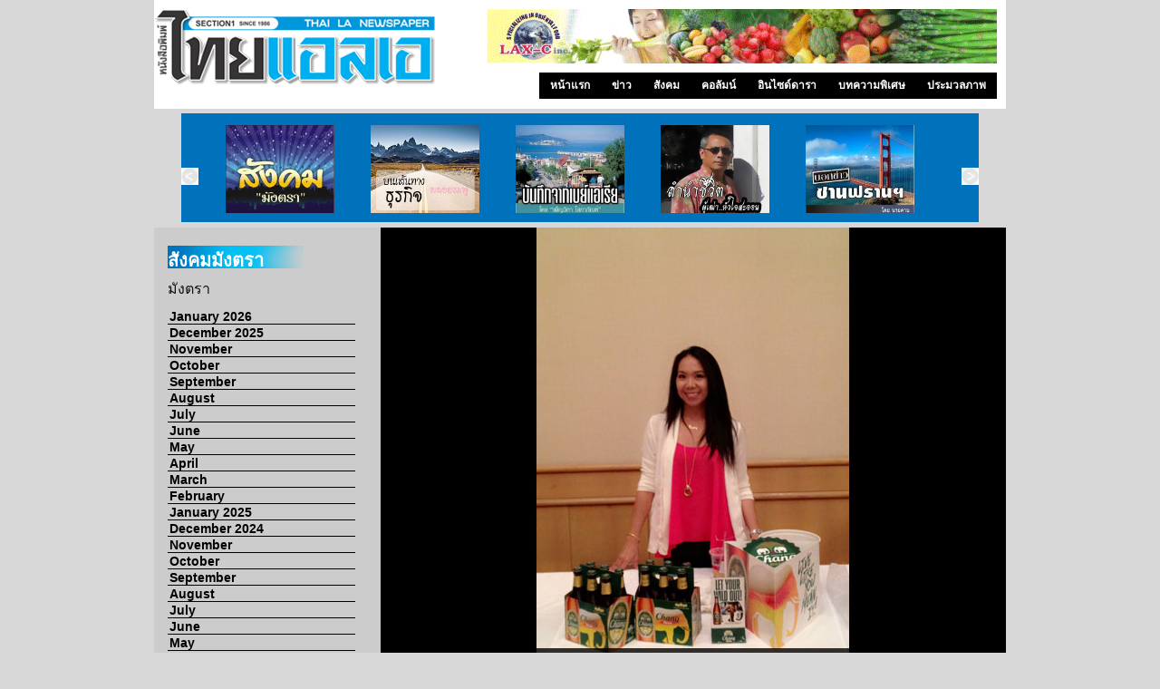

--- FILE ---
content_type: text/html; charset=UTF-8
request_url: http://thailanewspaper.com/article/mungtra/1519.php
body_size: 17968
content:
<!DOCTYPE html PUBLIC "-//W3C//DTD XHTML 1.0 Strict//EN" "http://www.w3.org/TR/xhtml1/DTD/xhtml1-strict.dtd">
<html xmlns="http://www.w3.org/1999/xhtml" xml:lang="en" lang="en">
<head>
<title>Thai LA newspaper</title>
<meta http-equiv="Content-Type" content="text/html; charset=utf-8" />
<meta name="keywords" content=" Thai News, News, LA, LA news" />
<meta name="description" content="Thai News :: We serve both of newspaper & website in fresh" />
<link rel="shortcut icon" type="image/x-icon" href="../../images/favicon.ico" />
<link href="../../css/styles.css" media="screen" rel="stylesheet" type="text/css" />
<link href="../../css/3column.css" media="screen" rel="stylesheet" type="text/css" />
<link rel="stylesheet" href="../../css/default.css" type="text/css" media="screen" />
<link rel="stylesheet" href="../../css/nivo-slider.css" type="text/css" media="screen" />

<link href="../../css/dropdown.css" media="screen" rel="stylesheet" type="text/css" />


<!--[if lt IE 7]>
<script type="text/javascript" src="../../js/jquery/jquery.js"></script>
<script type="text/javascript" src="../../js/jquery/jquery.dropdown.js"></script>
<![endif]-->

<!-- / END -->
</head>
<body>
<div id="header">
<img src="../../images/logo.png" id="logo"/>

<img src="../../images/adv/lax-c.gif" id="adv01"/>
<ul id="nav" class="dropdown dropdown-horizontal">
	<li><a href="../../index.php">หน้าแรก</a></li>
	<li><a href="../../article/news/2108-news-01.php">ข่าว</a></li>
	<li><a href="#" class="dir">สังคม</a>
		<ul>
			<li><a href="../../article/mungtra/2108.php">มังตรา</a></li>
			<li><a href="../../article/ping/2101.php">บนเส้นทางธุรกิจ</a></li>
			<li><a href="../../article/sf_news/2108.php">บอกข่าวซานฟรานฯ</a></li>
			<li><a href="../../article/around_sf/2108.php">ท่องไปในซานฟรานฯ</a></li>
			<li><a href="../../article/bayarea/2108.php">บันทึกจากเบย์เอเรีย</a></li>
			<li><a href="../../article/lumnum_shevit/1464.php">ลำนำ..ชีวิต</a></li>
			<li><a href="../../article/seattle/1802.php">สังคมซีแอตเติ้ล</a></li>
			<li><a href="../../article/wat_usa/2108.php">ข่าวจากวัด</a></li>
			<li><a href="../../article/community/2103.php">ข่าวจากกงสุล</a></li>
		</ul>
	</li>
	<li><a href="#" class="dir">คอลัมน์</a>
		<ul>
			<li><a href="../../article/their_home_our_city/2108.php">บ้านเขา เมืองเรา</a></li>
			<li><a href="../../article/kbank/1764.php">ศูนย์วิจัยกสิกรไทย</a></li>
			<li><a href="../../article/khun_Aum/2095.php">เรียนรู้เมื่ออยู่เมืองลุงแซม</a></li>
			<li><a href="../../article/law_corner_jc/2108.php">ทนายความโจอี้</a></li>
			<li><a href="../../article/dr_karoon/1957.php">สนทนา กับ ดร.การุณ</a></li>
			<li><a href="../../article/super_pat/2108.php">ซุปเปอร์แพท</a></li>
			<li><a href="../../article/dr_aroon/1748.php">คุณหมอ..ขอคุย</a></li>
			<li><a href="../../article/pete/1736.php">คนไทยในอเมริกา</a></li>
			<li><a href="../../article/saturday/1687.php">คุยกันวันเสาร์</a></li>
			<li><a href="../../article/life_style/1997.php">ไลฟ์ สไตล์</a></li>
			<li><a href="../../article/praphasri/1472.php">สารพันวรรณนา</a></li>
			<li><a href="../../article/pp/1763.php">เปิดเบิ่ง</a></li>
			<li><a href="../../article/true_or_imagine/2108.php">ความจริงหรือความคิด</a></li>
			<li><a href="../../article/elderly/2016.php">ลมหายใจ..ของวัยทอง</a></li>
			<li><a href="../../article/yesterday/1462.php">ย้อนรอยแห่งกาลเวลา</a></li>
			<li><a href="../../article/healthy/1973.php">สุขภาพและการบำบัด</a></li>
			<li><a href="../../article/kred_ruk_roi_hong/1571.php">เกร็ดรักรอยหงส์</a></li>
			<li><a href="../../article/translator/1782.php">เรื่องเล่าจากล่าม</a></li>
			<li><a href="../../article/dhamma_som_samai/2106.php">ธรรมะสมสมัย</a></li>
			<li><a href="../../article/nature_of_life/1614.php">ธรรมะ (ชาติ) ของชีวิต  </a></li>
			<li><a href="../../article/women/2108.php">ครบเครื่อง ญ.อมตะ</a></li>
			<li><a href="../../article/stayforfly/1682.php">อยู่เพื่อบิน</a></li>
			<li><a href="../../article/fortune/1815.php">ลิขิตฟ้า ชะตาดิน</a></li>
			<li><a href="../../article/saw_and_wrote/2108.php">เห็นมา เขียนไป</a></li>
			<li><a href="../../article/EatAndEntetainment/2076.php">กินรำทำเพลง</a></li>
			<li><a href="../../article/ThaiChamber/1971.php">หอการค้าไทย</a></li>
			<li><a href="../../article/thaispa/1956.php">สมาคมนวดไทย</a></li>
			<li><a href="../../article/thai_association/1967.php">สมาคมไทยแห่งแคลิฟอร์เนีย</a></li>
		</ul>
	</li>
	<li><a href="../../article/inside_dara/2108-01.php" >อินไซด์ดารา</a></li>
	<li><a href="../../article/special/2092.php" >บทความพิเศษ</a></li>
	<li><a href="../../article/review/2108.php">ประมวลภาพ</a></li>	
</ul></div>



<div class="list">
			<div class="prev"><img src="../../images/prev.jpg" alt="prev" /></div>
					
				<div class="slider">
					<ul>
					
						<li>
							<a href="../../article/mungtra/2108.php" title=""><img src="../../images/soceities/05.jpg" alt="สังคมมังตรา" class="captify" /></a>
						</li>
					
						<li>
							<a href="../../article/ping/2101.php" title=""><img src="../../images/soceities/06.jpg" alt="บนเส้นทางธุรกิจ" class="captify" /></a>
						</li>
						<li>
							<a href="../../article/bayarea/2108.php" title=""><img src="../../images/soceities/01.jpg" alt="บันทึกจากเบย์เอเรีย" class="captify" /></a>
						</li>
						<li>
							<a href="../../article/lumnum_shevit/1464.php" title=""><img src="../../images/soceities/09.jpg" alt="ลำนำ..ชีวิต" class="captify" /></a>
						</li>
					
						<li>
							<a href="../../article/sf_news/2108.php" title=""><img src="../../images/soceities/02.jpg" alt="บอกข่าว ซานฟราน" class="captify" /></a>
						</li>
						<li>
							<a href="../../article/around_sf/2108.php" title=""><img src="../../images/soceities/03.jpg" alt="ท่องไปใน San Francisco" class="captify" /></a>
						</li>
						<li>
							<a href="../../article/seattle/1802.php" title=""><img src="../../images/soceities/04.jpg" alt="สังคมซีแอตเติ้ล" class="captify" /></a>
						</li>
						<li>
							<a href="../../article/wat_usa/2108.php" title=""><img src="../../images/soceities/07.jpg" alt="ข่าวจากวัด" class="captify" /></a>
						</li>
						<li>
							<a href="../../article/community/2103.php" title=""><img src="../../images/soceities/08.jpg" alt="ข่าวจากกงสุล" class="captify" /></a>
						</li>
					</ul>
				</div>
			<div class="next"><img src="../../images/next.jpg" alt="next" /></div>		</div>

<div class="container2">  
  <div class="rightback2">  
    <div class="contentback2">  
      <div class="leftback2">  
        <div class="leftsidebar2">
		<div class="slidedown_menu">
		<div class="column_head column_head_add_color">สังคมมังตรา</div><div id="auther">มังตรา</div>
		<div id="dhtmlgoodies_slidedown_menu">
			<ul>
				<li><a href="#">January 2026</a>
					<ul>
					<li><a href="../../article/mungtra/2108.php">January 31</a></li>
					<li><a href="../../article/mungtra/2107.php">January 24</a></li>
					<li><a href="../../article/mungtra/2106.php">January 17</a></li>
					<li><a href="../../article/mungtra/2105.php">January 10</a></li>
					<li><a href="../../article/mungtra/2104.php">January 3</a></li>
					
					</ul>
				</li>
				<li><a href="#">December 2025</a>
					<ul>
					<li><a href="../../article/mungtra/2103.php">December 27</a></li>
					<li><a href="../../article/mungtra/2102.php">December 20</a></li>
					<li><a href="../../article/mungtra/2101.php">December 13</a></li>
					<li><a href="../../article/mungtra/2100.php">December 6</a></li>
					
					</ul>
				</li>
				<li><a href="#">November</a>
					<ul>
					<li><a href="../../article/mungtra/2099.php">November 29</a></li>
					<li><a href="../../article/mungtra/2098.php">November 22</a></li>
					<li><a href="../../article/mungtra/2097.php">November 15</a></li>
					<li><a href="../../article/mungtra/2096.php">November 8</a></li>
					<li><a href="../../article/mungtra/2095.php">November 1</a></li>
					
					</ul>
				</li>
				<li><a href="#">October</a>
					<ul>
					<li><a href="../../article/mungtra/2094.php">October 25</a></li>
					<li><a href="../../article/mungtra/2093.php">October 18</a></li>
					<li><a href="../../article/mungtra/2092.php">October 11</a></li>
					<li><a href="../../article/mungtra/2091.php">October 4</a></li>
					
					</ul>
				</li>
				<li><a href="#">September</a>
					<ul>
					<li><a href="../../article/mungtra/2090.php">September 27</a></li>
					<li><a href="../../article/mungtra/2089.php">September 20</a></li>
					<li><a href="../../article/mungtra/2088.php">September 13</a></li>
					<li><a href="../../article/mungtra/2087.php">September 6</a></li>
					
					</ul>
				</li>
				<li><a href="#">August</a>
					<ul>
					<li><a href="../../article/mungtra/2086.php">August 30</a></li>
					<li><a href="../../article/mungtra/2085.php">August 23</a></li>
					<li><a href="../../article/mungtra/2084.php">August 16</a></li>
					<li><a href="../../article/mungtra/2083.php">August 9</a></li>
					<li><a href="../../article/mungtra/2082.php">August 2</a></li>
					
					</ul>
				</li>
				<li><a href="#">July</a>
					<ul>
					<li><a href="../../article/mungtra/2081.php">July 26</a></li>
					<li><a href="../../article/mungtra/2080.php">July 19</a></li>
					<li><a href="../../article/mungtra/2079.php">July 12</a></li>
					<li><a href="../../article/mungtra/2078.php">July 5</a></li>
				
					</ul>
				</li>
				<li><a href="#">June</a>
					<ul>
					<li><a href="../../article/mungtra/2077.php">June 28</a></li>
					<li><a href="../../article/mungtra/2076.php">June 21</a></li>
					<li><a href="../../article/mungtra/2075.php">June 14</a></li>
					<li><a href="../../article/mungtra/2074.php">June 7</a></li>
					
					</ul>
				</li>
				<li><a href="#">May</a>
					<ul>
					<li><a href="../../article/mungtra/2073.php">May 31</a></li>
					<li><a href="../../article/mungtra/2072.php">May 24</a></li>
					<li><a href="../../article/mungtra/2071.php">May 17</a></li>
					<li><a href="../../article/mungtra/2070.php">May 10</a></li>
					<li><a href="../../article/mungtra/2069.php">May 3</a></li>
					
					</ul>
				</li>
				<li><a href="#">April</a>
					<ul>
					<li><a href="../../article/mungtra/2068.php">April 26</a></li>
					<li><a href="../../article/mungtra/2067.php">April 19</a></li>
					<li><a href="../../article/mungtra/2066.php">April 12</a></li>
					<li><a href="../../article/mungtra/2065.php">April 5</a></li>
					
					</ul>
				</li>
				<li><a href="#">March</a>
					<ul>
					<li><a href="../../article/mungtra/2064.php">March 29</a></li>
					<li><a href="../../article/mungtra/2063.php">March 22</a></li>
					<li><a href="../../article/mungtra/2062.php">March 15</a></li>
					<li><a href="../../article/mungtra/2061.php">March 8</a></li>
					<li><a href="../../article/mungtra/2060.php">March 1</a></li>
					
					</ul>
				</li>
				<li><a href="#">February</a>
					<ul>
					<li><a href="../../article/mungtra/2059.php">February 22</a></li>
					<li><a href="../../article/mungtra/2058.php">February 15</a></li>
					<li><a href="../../article/mungtra/2057.php">February 8</a></li>
					<li><a href="../../article/mungtra/2056.php">February 1</a></li>
					
					</ul>
				</li>
				<li><a href="#">January 2025</a>
					<ul>
					<li><a href="../../article/mungtra/2055.php">January 25</a></li>
					<li><a href="../../article/mungtra/2054.php">January 18</a></li>
					<li><a href="../../article/mungtra/2053.php">January 11</a></li>
					<li><a href="../../article/mungtra/2052.php">January 4</a></li>
					
					</ul>
				</li>
				<li><a href="#">December 2024</a>
					<ul>
					<li><a href="../../article/mungtra/2051.php">December 28</a></li>
					<li><a href="../../article/mungtra/2050.php">December 21</a></li>
					<li><a href="../../article/mungtra/2049.php">December 14</a></li>
					<li><a href="../../article/mungtra/2048.php">December 7</a></li>
					
					</ul>
				</li>
				<li><a href="#">November</a>
					<ul>
					<li><a href="../../article/mungtra/2047.php">November 30</a></li>
					<li><a href="../../article/mungtra/2046.php">November 23</a></li>
					<li><a href="../../article/mungtra/2045.php">November 16</a></li>
					<li><a href="../../article/mungtra/2044.php">November 9</a></li>
					<li><a href="../../article/mungtra/2043.php">November 2</a></li>
				
					</ul>
				</li>
				<li><a href="#">October</a>
					<ul>
					<li><a href="../../article/mungtra/2042.php">October 26</a></li>
					<li><a href="../../article/mungtra/2041.php">October 19</a></li>
					<li><a href="../../article/mungtra/2040.php">October 12</a></li>
					<li><a href="../../article/mungtra/2039.php">October 5</a></li>
					
					</ul>
				</li>
				<li><a href="#">September</a>
					<ul>
					<li><a href="../../article/mungtra/2038.php">September 28</a></li>
					<li><a href="../../article/mungtra/2037.php">September 21</a></li>
					<li><a href="../../article/mungtra/2036.php">September 14</a></li>
					<li><a href="../../article/mungtra/2035.php">September 7</a></li>
					
					</ul>
				</li>
				<li><a href="#">August</a>
					<ul>
					<li><a href="../../article/mungtra/2034.php">August 31</a></li>
					<li><a href="../../article/mungtra/2033.php">August 24</a></li>
					<li><a href="../../article/mungtra/2032.php">August 17</a></li>
					<li><a href="../../article/mungtra/2031.php">August 10</a></li>
					<li><a href="../../article/mungtra/2030.php">August 3</a></li>
					
					</ul>
				</li>
				<li><a href="#">July</a>
					<ul>
					<li><a href="../../article/mungtra/2029.php">July 27</a></li>
					<li><a href="../../article/mungtra/2028.php">July 20</a></li>
					<li><a href="../../article/mungtra/2027.php">July 13</a></li>
					<li><a href="../../article/mungtra/2026.php">July 6</a></li>
					
					</ul>
				</li>
				<li><a href="#">June</a>
					<ul>
					<li><a href="../../article/mungtra/2025.php">June 29</a></li>
					<li><a href="../../article/mungtra/2024.php">June 22</a></li>
					<li><a href="../../article/mungtra/2023.php">June 15</a></li>
					<li><a href="../../article/mungtra/2022.php">June 8</a></li>
					<li><a href="../../article/mungtra/2021.php">June 1</a></li>
					
					</ul>
				</li>
				<li><a href="#">May</a>
					<ul>
					<li><a href="../../article/mungtra/2020.php">May 25</a></li>
					<li><a href="../../article/mungtra/2019.php">May 18</a></li>
					<li><a href="../../article/mungtra/2018.php">May 11</a></li>
					<li><a href="../../article/mungtra/2017.php">May 4</a></li>
				
					</ul>
				</li>
				<li><a href="#">April</a>
					<ul>
					<li><a href="../../article/mungtra/2016.php">April 27</a></li>
					<li><a href="../../article/mungtra/2015.php">April 20</a></li>
					<li><a href="../../article/mungtra/2014.php">April 13</a></li>
					<li><a href="../../article/mungtra/2013.php">April 6</a></li>
					
					</ul>
				</li>
				<li><a href="#">March</a>
					<ul>
					<li><a href="../../article/mungtra/2012.php">March 30</a></li>
					<li><a href="../../article/mungtra/2011.php">March 23</a></li>
					<li><a href="../../article/mungtra/2010.php">March 16</a></li>
					<li><a href="../../article/mungtra/2009.php">March 9</a></li>
					<li><a href="../../article/mungtra/2008.php">March 2</a></li>
					
					</ul>
				</li>
				<li><a href="#">February</a>
					<ul>
					<li><a href="../../article/mungtra/2007.php">February 24</a></li>
					<li><a href="../../article/mungtra/2006.php">February 17</a></li>
					<li><a href="../../article/mungtra/2005.php">February 10</a></li>
					<li><a href="../../article/mungtra/2004.php">February 3</a></li>
					
					</ul>
				</li>
				<li><a href="#">January 2024</a>
					<ul>
					<li><a href="../../article/mungtra/2003.php">January 27</a></li>
					<li><a href="../../article/mungtra/2002.php">January 20</a></li>
					<li><a href="../../article/mungtra/2001.php">January 13</a></li>
					<li><a href="../../article/mungtra/2000.php">January 6</a></li>
					
					</ul>
				</li>
				<li><a href="#">December 2023</a>
					<ul>
					<li><a href="../../article/mungtra/1999.php">December 30</a></li>
					<li><a href="../../article/mungtra/1998.php">December 23</a></li>
					<li><a href="../../article/mungtra/1997.php">December 16</a></li>
					<li><a href="../../article/mungtra/1996.php">December 9</a></li>
					<li><a href="../../article/mungtra/1995.php">December 2</a></li>
					
					
					</ul>
				</li>
				<li><a href="#">November</a>
					<ul>
					<li><a href="../../article/mungtra/1994.php">November 25</a></li>
					<li><a href="../../article/mungtra/1993.php">November 18</a></li>
					<li><a href="../../article/mungtra/1992.php">November 11</a></li>
					<li><a href="../../article/mungtra/1991.php">November 4</a></li>
					
					
					</ul>
				</li>
				<li><a href="#">October</a>
					<ul>
					<li><a href="../../article/mungtra/1990.php">October 28</a></li>
					<li><a href="../../article/mungtra/1989.php">October 21</a></li>
					<li><a href="../../article/mungtra/1988.php">October 14</a></li>
					<li><a href="../../article/mungtra/1987.php">October 7</a></li>
				
					
					</ul>
				</li>
				<li><a href="#">September</a>
					<ul>
					<li><a href="../../article/mungtra/1986.php">September 30</a></li>
					<li><a href="../../article/mungtra/1985.php">September 23</a></li>
					<li><a href="../../article/mungtra/1984.php">September 16</a></li>
					<li><a href="../../article/mungtra/1983.php">September 9</a></li>
					<li><a href="../../article/mungtra/1982.php">September 2</a></li>
					
					
					</ul>
				</li>
				<li><a href="#">August</a>
					<ul>
					<li><a href="../../article/mungtra/1981.php">August 26</a></li>
					<li><a href="../../article/mungtra/1980.php">August 19</a></li>
					<li><a href="../../article/mungtra/1979.php">August 12</a></li>
					<li><a href="../../article/mungtra/1978.php">August 5</a></li>
					
					
					</ul>
				</li>
				<li><a href="#">July</a>
					<ul>
					<li><a href="../../article/mungtra/1977.php">July 29</a></li>
					<li><a href="../../article/mungtra/1976.php">July 22</a></li>
					<li><a href="../../article/mungtra/1975.php">July 15</a></li>
					<li><a href="../../article/mungtra/1974.php">July 8</a></li>
					<li><a href="../../article/mungtra/1973.php">July 1</a></li>
					
					
					</ul>
				</li>
				<li><a href="#">June</a>
					<ul>
					<li><a href="../../article/mungtra/1972.php">June 24</a></li>
					<li><a href="../../article/mungtra/1971.php">June 17</a></li>
					<li><a href="../../article/mungtra/1970.php">June 10</a></li>
					<li><a href="../../article/mungtra/1969.php">June 3</a></li>
					
					
					</ul>
				</li>
				<li><a href="#">May</a>
					<ul>
					<li><a href="../../article/mungtra/1968.php">May 27</a></li>
					<li><a href="../../article/mungtra/1967.php">May 20</a></li>
					<li><a href="../../article/mungtra/1966.php">May 13</a></li>
					<li><a href="../../article/mungtra/1965.php">May 6</a></li>
					
					
					</ul>
				</li>
				<li><a href="#">April</a>
					<ul>
					<li><a href="../../article/mungtra/1964.php">April 29</a></li>
					<li><a href="../../article/mungtra/1963.php">April 22</a></li>
					<li><a href="../../article/mungtra/1962.php">April 15</a></li>
					<li><a href="../../article/mungtra/1961.php">April 8</a></li>
					<li><a href="../../article/mungtra/1960.php">April 1</a></li>
					
					
					</ul>
				</li>
				<li><a href="#">March</a>
					<ul>
					<li><a href="../../article/mungtra/1959.php">March 25</a></li>
					<li><a href="../../article/mungtra/1958.php">March 18</a></li>
					<li><a href="../../article/mungtra/1957.php">March 11</a></li>
					<li><a href="../../article/mungtra/1956.php">March 4</a></li>
					
					
					
					</ul>
				</li>
				<li><a href="#">February</a>
					<ul>
					<li><a href="../../article/mungtra/1955.php">February 25</a></li>
					<li><a href="../../article/mungtra/1954.php">February 18</a></li>
					<li><a href="../../article/mungtra/1953.php">February 11</a></li>
					<li><a href="../../article/mungtra/1952.php">February 4</a></li>
					
					
					
					</ul>
				</li>
				<li><a href="#">January 2023</a>
					<ul>
					<li><a href="../../article/mungtra/1951.php">January 28</a></li>
					<li><a href="../../article/mungtra/1950.php">January 21</a></li>
					<li><a href="../../article/mungtra/1949.php">January 14</a></li>
					<li><a href="../../article/mungtra/1948.php">January 7</a></li>
					
					
					</ul>
				</li>
				<li><a href="#">December 2022</a>
					<ul>
					<li><a href="../../article/mungtra/1947.php">December 31</a></li>
					<li><a href="../../article/mungtra/1946.php">December 24</a></li>
					<li><a href="../../article/mungtra/1945.php">December 17</a></li>
					<li><a href="../../article/mungtra/1944.php">December 10</a></li>
					<li><a href="../../article/mungtra/1943.php">December 3</a></li>
					
					</ul>
				</li>
				<li><a href="#">November</a>
					<ul>
					<li><a href="../../article/mungtra/1942.php">November 26</a></li>
					<li><a href="../../article/mungtra/1941.php">November 19</a></li>
					<li><a href="../../article/mungtra/1940.php">November 12</a></li>
					<li><a href="../../article/mungtra/1939.php">November 5</a></li>
					
					</ul>
				</li>
				<li><a href="#">October</a>
					<ul>
					<li><a href="../../article/mungtra/1938.php">October 29</a></li>
					<li><a href="../../article/mungtra/1937.php">October 22</a></li>
					<li><a href="../../article/mungtra/1936.php">October 15</a></li>
					<li><a href="../../article/mungtra/1935.php">October 8</a></li>
					<li><a href="../../article/mungtra/1934.php">October 1</a></li>
					
					</ul>
				</li>
				<li><a href="#">September</a>
					<ul>
					<li><a href="../../article/mungtra/1933.php">September 24</a></li>
					<li><a href="../../article/mungtra/1932.php">September 17</a></li>
					<li><a href="../../article/mungtra/1931.php">September 10</a></li>
					<li><a href="../../article/mungtra/1930.php">September 3</a></li>
					
					</ul>
				</li>
				<li><a href="#">August</a>
					<ul>
					<li><a href="../../article/mungtra/1929.php">August 27</a></li>
					<li><a href="../../article/mungtra/1928.php">August 20</a></li>
					<li><a href="../../article/mungtra/1927.php">August 13</a></li>
					<li><a href="../../article/mungtra/1926.php">August 6</a></li>
					
					</ul>
				</li>
				<li><a href="#">July</a>
					<ul>
					<li><a href="../../article/mungtra/1925.php">July 30</a></li>
					<li><a href="../../article/mungtra/1924.php">July 23</a></li>
					<li><a href="../../article/mungtra/1923.php">July 16</a></li>
					<li><a href="../../article/mungtra/1922.php">July 9</a></li>
					<li><a href="../../article/mungtra/1921.php">July 2</a></li>
					
					</ul>
				</li>
				<li><a href="#">June</a>
					<ul>
					<li><a href="../../article/mungtra/1920.php">June 25</a></li>
					<li><a href="../../article/mungtra/1919.php">June 18</a></li>
					<li><a href="../../article/mungtra/1918.php">June 11</a></li>
					<li><a href="../../article/mungtra/1917.php">June 4</a></li>
					
					</ul>
				</li>
				<li><a href="#">May</a>
					<ul>
					<li><a href="../../article/mungtra/1916.php">May 28</a></li>
					<li><a href="../../article/mungtra/1915.php">May 21</a></li>
					<li><a href="../../article/mungtra/1914.php">May 14</a></li>
					<li><a href="../../article/mungtra/1913.php">May 7</a></li>
					
					</ul>
				</li>
				<li><a href="#">April</a>
					<ul>
					<li><a href="../../article/mungtra/1912.php">April 30</a></li>
					<li><a href="../../article/mungtra/1911.php">April 23</a></li>
						<li><a href="../../article/mungtra/1910.php">April 16</a></li>
						<li><a href="../../article/mungtra/1909.php">April 9</a></li>
						<li><a href="../../article/mungtra/1908.php">April 2</a></li>
						
					</ul>
				</li>
				<li><a href="#">March</a>
					<ul>
						<li><a href="../../article/mungtra/1907.php">March 19</a></li>
						<li><a href="../../article/mungtra/1906.php">March 19</a></li>
						<li><a href="../../article/mungtra/1905.php">March 12</a></li>
						<li><a href="../../article/mungtra/1904.php">March 5</a></li>
						
					</ul>
				</li>
				<li><a href="#">February</a>
					<ul>
						<li><a href="../../article/mungtra/1903.php">February 26</a></li>
						<li><a href="../../article/mungtra/1902.php">February 19</a></li>
						<li><a href="../../article/mungtra/1901.php">February 12</a></li>
						<li><a href="../../article/mungtra/1900.php">February 5</a></li>
						
					</ul>
				</li>
				<li><a href="#">January 2022</a>
					<ul>
						<li><a href="../../article/mungtra/1899.php">January 29</a></li>
						<li><a href="../../article/mungtra/1898.php">January 22</a></li>
						<li><a href="../../article/mungtra/1897.php">January 15</a></li>
						<li><a href="../../article/mungtra/1896.php">January 8</a></li>
						
					</ul>
				</li>
				<li><a href="#">December</a>
					<ul>
						<li><a href="../../article/mungtra/1895.php">December 30</a></li>
						<li><a href="../../article/mungtra/1894.php">December 25</a></li>
						<li><a href="../../article/mungtra/1893.php">December 18</a></li>
						<li><a href="../../article/mungtra/1892.php">December 11</a></li>
						<li><a href="../../article/mungtra/1891.php">December 4</a></li>
						
					</ul>
				</li>
				<li><a href="#">November</a>
					<ul>
						<li><a href="../../article/mungtra/1890.php">November 27</a></li>
						<li><a href="../../article/mungtra/1889.php">November 20</a></li>
						<li><a href="../../article/mungtra/1888.php">November 13</a></li>
						<li><a href="../../article/mungtra/1887.php">November 6</a></li>
						
					</ul>
				</li>
				<li><a href="#">October</a>
					<ul>
						<li><a href="../../article/mungtra/1886.php">October 30</a></li>
						<li><a href="../../article/mungtra/1885.php">October 23</a></li>
						<li><a href="../../article/mungtra/1884.php">October 16</a></li>
						<li><a href="../../article/mungtra/1883.php">October 9</a></li>
						<li><a href="../../article/mungtra/1882.php">October 2</a></li>
						
					</ul>
				</li>
				<li><a href="#">September</a>
					<ul>
						<li><a href="../../article/mungtra/1881.php">September 25</a></li>
						<li><a href="../../article/mungtra/1880.php">September 18</a></li>
						<li><a href="../../article/mungtra/1879.php">September 11</a></li>
						<li><a href="../../article/mungtra/1878.php">September 4</a></li>
						
					</ul>
				</li>
				<li><a href="#">August</a>
					<ul>
						<li><a href="../../article/mungtra/1877.php">August 28</a></li>
						<li><a href="../../article/mungtra/1876.php">August 21</a></li>
						<li><a href="../../article/mungtra/1875.php">August 14</a></li>
						<li><a href="../../article/mungtra/1874.php">August 7</a></li>
						
					</ul>
				</li>
				<li><a href="#">July</a>
					<ul>
						<li><a href="../../article/mungtra/1873.php">July 31</a></li>
						<li><a href="../../article/mungtra/1872.php">July 24</a></li>
						<li><a href="../../article/mungtra/1871.php">July 17</a></li>
						<li><a href="../../article/mungtra/1870.php">July 10</a></li>
						<li><a href="../../article/mungtra/1869.php">July 3</a></li>
						
					</ul>
				</li>
				<li><a href="#">June</a>
					<ul>
						<li><a href="../../article/mungtra/1868.php">June 26</a></li>
						<li><a href="../../article/mungtra/1867.php">June 19</a></li>
						<li><a href="../../article/mungtra/1866.php">June 12</a></li>
						<li><a href="../../article/mungtra/1865.php">June 5</a></li>
						
					</ul>
				</li>
				<li><a href="#">May</a>
					<ul>
						<li><a href="../../article/mungtra/1864.php">May 29</a></li>
						<li><a href="../../article/mungtra/1863.php">May 22</a></li>
						<li><a href="../../article/mungtra/1862.php">May 15</a></li>
						<li><a href="../../article/mungtra/1861.php">May 8</a></li>
						<li><a href="../../article/mungtra/1860.php">May 1</a></li>
						
					</ul>
				</li>
				<li><a href="#">April</a>
					<ul>
						<li><a href="../../article/mungtra/1859.php">April 24</a></li>
						<li><a href="../../article/mungtra/1858.php">April 17</a></li>
						<li><a href="../../article/mungtra/1857.php">April 10</a></li>
						<li><a href="../../article/mungtra/1856.php">April 3</a></li>
						
					</ul>
				</li>
				<li><a href="#">March</a>
					<ul>
						<li><a href="../../article/mungtra/1855.php">March 27</a></li>
						<li><a href="../../article/mungtra/1854.php">March 20</a></li>
						<li><a href="../../article/mungtra/1853.php">March 13</a></li>
						<li><a href="../../article/mungtra/1852.php">March 6</a></li>
						
					</ul>
				</li>
				<li><a href="#">February</a>
					<ul>
						<li><a href="../../article/mungtra/1851.php">February 27</a></li>
						<li><a href="../../article/mungtra/1850.php">February 20</a></li>
						<li><a href="../../article/mungtra/1849.php">February 13</a></li>
						<li><a href="../../article/mungtra/1848.php">February 6</a></li>
						
					</ul>
				</li>
				<li><a href="#">January 2021</a>
					<ul>
						<li><a href="../../article/mungtra/1847.php">January 30</a></li>
						<li><a href="../../article/mungtra/1846.php">January 23</a></li>
						<li><a href="../../article/mungtra/1845.php">January 16</a></li>
						<li><a href="../../article/mungtra/1844.php">January 9</a></li>
						<li><a href="../../article/mungtra/1843.php">January 2</a></li>
						
					</ul>
				</li>
				<li><a href="#">December</a>
					<ul>
						<li><a href="../../article/mungtra/1842.php">December 26</a></li>
						<li><a href="../../article/mungtra/1841.php">December 19</a></li>
						<li><a href="../../article/mungtra/1840.php">December 12</a></li>
						<li><a href="../../article/mungtra/1839.php">December 5</a></li>
						
					</ul>
				</li>
				<li><a href="#">November</a>
					<ul>
						<li><a href="../../article/mungtra/1838.php">November 28</a></li>
						<li><a href="../../article/mungtra/1837.php">November 21</a></li>
						<li><a href="../../article/mungtra/1836.php">November 14</a></li>
						<li><a href="../../article/mungtra/1835.php">November 7</a></li>
						
					</ul>
				</li>
				<li><a href="#">October</a>
					<ul>
						<li><a href="../../article/mungtra/1834.php">October 31</a></li>
						<li><a href="../../article/mungtra/1833.php">October 24</a></li>
						<li><a href="../../article/mungtra/1832.php">October 17</a></li>
						<li><a href="../../article/mungtra/1831.php">October 10</a></li>
						<li><a href="../../article/mungtra/1830.php">October 3</a></li>
						
					</ul>
				</li>
				<li><a href="#">September</a>
					<ul>
						<li><a href="../../article/mungtra/1829.php">September 26</a></li>
						<li><a href="../../article/mungtra/1828.php">September 19</a></li>
						<li><a href="../../article/mungtra/1827.php">September 12</a></li>
						<li><a href="../../article/mungtra/1826.php">September 5</a></li>
						
					</ul>
				</li>
				<li><a href="#">August</a>
					<ul>
						<li><a href="../../article/mungtra/1825.php">August 29</a></li>
						<li><a href="../../article/mungtra/1824.php">August 22</a></li>
						<li><a href="../../article/mungtra/1823.php">August 15</a></li>
						<li><a href="../../article/mungtra/1822.php">August 8</a></li>
						<li><a href="../../article/mungtra/1821.php">August 1</a></li>
						
					</ul>
				</li>
				<li><a href="#">July</a>
					<ul>
						<li><a href="../../article/mungtra/1820.php">July 25</a></li>
						<li><a href="../../article/mungtra/1819.php">July 18</a></li>
						<li><a href="../../article/mungtra/1818.php">July 11</a></li>
						<li><a href="../../article/mungtra/1817.php">July 4</a></li>
						
					</ul>
				</li>
				<li><a href="#">June</a>
					<ul>
						<li><a href="../../article/mungtra/1816.php">June 27</a></li>
						<li><a href="../../article/mungtra/1815.php">June 20</a></li>
						<li><a href="../../article/mungtra/1814.php">June 13</a></li>
						<li><a href="../../article/mungtra/1813.php">June 6</a></li>
						
					</ul>
				</li>
				<li><a href="#">May</a>
					<ul>
						<li><a href="../../article/mungtra/1812.php">May 30</a></li>
						<li><a href="../../article/mungtra/1810.php">May 16</a></li>
						<li><a href="../../article/mungtra/1809.php">May 9</a></li>
						<li><a href="../../article/mungtra/1808.php">May 3</a></li>
						
					</ul>
				</li>
				<li><a href="#">April 4</a>
					<ul>
						<li><a href="../../article/mungtra/1807.php">April 25</a></li>
						<li><a href="../../article/mungtra/1806.php">April 18</a></li>
						<li><a href="../../article/mungtra/1805.php">April 11</a></li>
						<li><a href="../../article/mungtra/1804.php">April 4</a></li>
						
					</ul>
				</li>
				<li><a href="#">March</a>
					<ul>
						<li><a href="../../article/mungtra/1803.php">March 28</a></li>
						<li><a href="../../article/mungtra/1802.php">March 21</a></li>
						<li><a href="../../article/mungtra/1801.php">March 14</a></li>
						<li><a href="../../article/mungtra/1800.php">March 7</a></li>
						
					</ul>
				</li>
				<li><a href="#">Febuary</a>
					<ul>
						<li><a href="../../article/mungtra/1799.php">Febuary 29</a></li>
						<li><a href="../../article/mungtra/1798.php">Febuary 22</a></li>
						<li><a href="../../article/mungtra/1797.php">Febuary 15</a></li>
						<li><a href="../../article/mungtra/1796.php">Febuary 8</a></li>
						<li><a href="../../article/mungtra/1795.php">Febuary 1</a></li>
						
					</ul>
				</li>
				<li><a href="#">January 2020</a>
					<ul>
						<li><a href="../../article/mungtra/1794.php">January 25</a></li>
						<li><a href="../../article/mungtra/1793.php">January 18</a></li>
						<li><a href="../../article/mungtra/1792.php">January 11</a></li>
						<li><a href="../../article/mungtra/1791.php">January 4</a></li>
					
					</ul>
				</li>
				<li><a href="#">December 2019</a>
					<ul>
						<li><a href="../../article/mungtra/1790.php">December 28</a></li>
						<li><a href="../../article/mungtra/1789.php">December 21</a></li>
						<li><a href="../../article/mungtra/1788.php">December 14</a></li>
						<li><a href="../../article/mungtra/1787.php">December 7</a></li>
						
					</ul>
				</li>
				<li><a href="#">November</a>
					<ul>
						<li><a href="../../article/mungtra/1786.php">November 30</a></li>
						<li><a href="../../article/mungtra/1785.php">November 23</a></li>
						<li><a href="../../article/mungtra/1784.php">November 16</a></li>
						<li><a href="../../article/mungtra/1783.php">November 9</a></li>
						<li><a href="../../article/mungtra/1782.php">November 2</a></li>
						
					</ul>
				</li>
				<li><a href="#">October</a>
					<ul>
						<li><a href="../../article/mungtra/1781.php">October 26</a></li>
						<li><a href="../../article/mungtra/1780.php">October 19</a></li>
						<li><a href="../../article/mungtra/1779.php">October 12</a></li>
						<li><a href="../../article/mungtra/1778.php">October 5</a></li>
						
					</ul>
				</li>
				<li><a href="#">September</a>
					<ul>
						<li><a href="../../article/mungtra/1777.php">September 28</a></li>
						<li><a href="../../article/mungtra/1776.php">September 21</a></li>
						<li><a href="../../article/mungtra/1775.php">September 14</a></li>
						<li><a href="../../article/mungtra/1774.php">September 7</a></li>
						
					</ul>
				</li>
				<li><a href="#">August</a>
					<ul>
						<li><a href="../../article/mungtra/1773.php">August 31</a></li>
						<li><a href="../../article/mungtra/1772.php">August 24</a></li>
						<li><a href="../../article/mungtra/1771.php">August 17</a></li>
						<li><a href="../../article/mungtra/1770.php">August 10</a></li>
						<li><a href="../../article/mungtra/1769.php">August 3</a></li>
						
					</ul>
				</li>
				<li><a href="#">July</a>
					<ul>
						<li><a href="../../article/mungtra/1768.php">July 27</a></li>
						<li><a href="../../article/mungtra/1767.php">July 20</a></li>
						<li><a href="../../article/mungtra/1766.php">July 13</a></li>
						<li><a href="../../article/mungtra/1765.php">July 6</a></li>
						
					</ul>
				</li>
				<li><a href="#">June</a>
					<ul>
						<li><a href="../../article/mungtra/1764.php">June 29</a></li>
						<li><a href="../../article/mungtra/1763.php">June 22</a></li>
						<li><a href="../../article/mungtra/1762.php">June 15</a></li>
						<li><a href="../../article/mungtra/1761.php">June 8</a></li>
						<li><a href="../../article/mungtra/1760.php">June 1</a></li>
						
					</ul>
				</li>
				<li><a href="#">May</a>
					<ul>
						<li><a href="../../article/mungtra/1759.php">May 25</a></li>
						<li><a href="../../article/mungtra/1758.php">May 18</a></li>
						<li><a href="../../article/mungtra/1757.php">May 11</a></li>
						<li><a href="../../article/mungtra/1756.php">May 4</a></li>
						
					</ul>
				</li>
				<li><a href="#">April</a>
					<ul>
						<li><a href="../../article/mungtra/1755.php">April 27</a></li>
						<li><a href="../../article/mungtra/1754.php">April 20</a></li>
						<li><a href="../../article/mungtra/1753.php">April 13</a></li>
						<li><a href="../../article/mungtra/1752.php">April 6</a></li>
						
					</ul>
				</li>
				<li><a href="#">March</a>
					<ul>
						<li><a href="../../article/mungtra/1751.php">March 30</a></li>
						<li><a href="../../article/mungtra/1750.php">March 23</a></li>
						<li><a href="../../article/mungtra/1749.php">March 16</a></li>
						<li><a href="../../article/mungtra/1748.php">March 9</a></li>
						<li><a href="../../article/mungtra/1747.php">March 2</a></li>
						
					</ul>
				</li>
				<li><a href="#">February</a>
					<ul>
						<li><a href="../../article/mungtra/1746.php">February 23</a></li>
						<li><a href="../../article/mungtra/1745.php">February 16</a></li>
						<li><a href="../../article/mungtra/1744.php">February 9</a></li>
						<li><a href="../../article/mungtra/1743.php">February 2</a></li>
						
					</ul>
				</li>
				<li><a href="#">January 2019</a>
					<ul>
						<li><a href="../../article/mungtra/1742.php">January 26</a></li>
						<li><a href="../../article/mungtra/1741.php">January 19</a></li>
						<li><a href="../../article/mungtra/1740.php">January 12</a></li>
						<li><a href="../../article/mungtra/1739.php">January 5</a></li>
						
					</ul>
				</li>
				<li><a href="#">December</a>
					<ul>
						<li><a href="../../article/mungtra/1738.php">December 29</a></li>
						<li><a href="../../article/mungtra/1737.php">December 22</a></li>
						<li><a href="../../article/mungtra/1736.php">December 15</a></li>
						<li><a href="../../article/mungtra/1735.php">December 8</a></li>
						<li><a href="../../article/mungtra/1734.php">December 1</a></li>
						
					</ul>
				</li>
				<li><a href="#">November</a>
					<ul>
						<li><a href="../../article/mungtra/1733.php">November 24</a></li>
						<li><a href="../../article/mungtra/1732.php">November 17</a></li>
						<li><a href="../../article/mungtra/1731.php">November 10</a></li>
						<li><a href="../../article/mungtra/1730.php">November 3</a></li>
						
					</ul>
				</li>
				<li><a href="#">October</a>
					<ul>
						<li><a href="../../article/mungtra/1729.php">October 27</a></li>
						<li><a href="../../article/mungtra/1728.php">October 20</a></li>
						<li><a href="../../article/mungtra/1727.php">October 13</a></li>
						<li><a href="../../article/mungtra/1726.php">October 6</a></li>
						
					</ul>
				</li>
				<li><a href="#">September</a>
					<ul>
						<li><a href="../../article/mungtra/1725.php">September 29</a></li>
						<li><a href="../../article/mungtra/1724.php">September 22</a></li>
						<li><a href="../../article/mungtra/1723.php">September 15</a></li>
						<li><a href="../../article/mungtra/1722.php">September 8</a></li>
						<li><a href="../../article/mungtra/1721.php">September 1</a></li>
						
					</ul>
				</li>
				<li><a href="#">August</a>
					<ul>
						<li><a href="../../article/mungtra/1720.php">August 25</a></li>
						<li><a href="../../article/mungtra/1719.php">August 18</a></li>
						<li><a href="../../article/mungtra/1718.php">August 11</a></li>
						<li><a href="../../article/mungtra/1717.php">August 4</a></li>
						
					</ul>
				</li>
				<li><a href="#">July</a>
					<ul>
						<li><a href="../../article/mungtra/1716.php">July 28</a></li>
						<li><a href="../../article/mungtra/1715.php">July 21</a></li>
						<li><a href="../../article/mungtra/1714.php">July 14</a></li>
						<li><a href="../../article/mungtra/1713.php">July 7</a></li>
						
					</ul>
				</li>
				<li><a href="#">June</a>
					<ul>
						<li><a href="../../article/mungtra/1712.php">June 30</a></li>
						<li><a href="../../article/mungtra/1711.php">June 23</a></li>
						<li><a href="../../article/mungtra/1710.php">June 16</a></li>
						<li><a href="../../article/mungtra/1709.php">June 9</a></li>
						<li><a href="../../article/mungtra/1708.php">June 2</a></li>
						
					</ul>
				</li>
				<li><a href="#">May</a>
					<ul>
						<li><a href="../../article/mungtra/1707.php">May 26</a></li>
						<li><a href="../../article/mungtra/1706.php">May 19</a></li>
						<li><a href="../../article/mungtra/1705.php">May 12</a></li>
						<li><a href="../../article/mungtra/1704.php">May 5</a></li>
						
					</ul>
				</li>
				<li><a href="#">April</a>
					<ul>
						<li><a href="../../article/mungtra/1703.php">April 28</a></li>
						<li><a href="../../article/mungtra/1702.php">April 21</a></li>
						<li><a href="../../article/mungtra/1701.php">April 14</a></li>
						<li><a href="../../article/mungtra/1700.php">April 7</a></li>
						
					</ul>
				</li>
				<li><a href="#">March</a>
					<ul>
						<li><a href="../../article/mungtra/1699.php">March 31</a></li>
						<li><a href="../../article/mungtra/1698.php">March 24</a></li>
						<li><a href="../../article/mungtra/1697.php">March 17</a></li>
						<li><a href="../../article/mungtra/1696.php">March 10</a></li>
						<li><a href="../../article/mungtra/1695.php">March 3</a></li>
						
					</ul>
				</li>
				<li><a href="#">February</a>
					<ul>
						<li><a href="../../article/mungtra/1694.php">February 24</a></li>
						<li><a href="../../article/mungtra/1693.php">February 17</a></li>
						<li><a href="../../article/mungtra/1692.php">February 10</a></li>
						<li><a href="../../article/mungtra/1691.php">February 3</a></li>
						
					</ul>
				</li>
				<li><a href="#">January 2018</a>
					<ul>
						<li><a href="../../article/mungtra/1690.php">January 27</a></li>
						<li><a href="../../article/mungtra/1689.php">January 20</a></li>
						<li><a href="../../article/mungtra/1688.php">January 13</a></li>
						<li><a href="../../article/mungtra/1687.php">January 6</a></li>
						
					</ul>
				</li>
				<li><a href="#">December 2017</a>
					<ul>
						<li><a href="../../article/mungtra/1686.php">December 30</a></li>
						<li><a href="../../article/mungtra/1685.php">December 23</a></li>
						<li><a href="../../article/mungtra/1684.php">December 16</a></li>
						<li><a href="../../article/mungtra/1683.php">December 9</a></li>
						<li><a href="../../article/mungtra/1682.php">December 2</a></li>
						
					</ul>
				</li>
				<li><a href="#">November</a>
					<ul>
						<li><a href="../../article/mungtra/1681.php">November 25</a></li>
						<li><a href="../../article/mungtra/1680.php">November 18</a></li>
						<li><a href="../../article/mungtra/1679.php">November 11</a></li>
						<li><a href="../../article/mungtra/1678.php">November 4</a></li>
						
					</ul>
				</li>
				<li><a href="#">October</a>
					<ul>
						<li><a href="../../article/mungtra/1677.php">October 28</a></li>
						<li><a href="../../article/mungtra/1676.php">October 21</a></li>
						<li><a href="../../article/mungtra/1675.php">October 14</a></li>
						<li><a href="../../article/mungtra/1674.php">October 7</a></li>
						
					</ul>
				</li>
				<li><a href="#">September</a>
					<ul>
						<li><a href="../../article/mungtra/1673.php">September 30</a></li>
						<li><a href="../../article/mungtra/1672.php">September 23</a></li>
						<li><a href="../../article/mungtra/1671.php">September 16</a></li>
						<li><a href="../../article/mungtra/1670.php">September 9</a></li>
						<li><a href="../../article/mungtra/1669.php">September 2</a></li>
						
					</ul>
				</li>
				<li><a href="#">August</a>
					<ul>
						<li><a href="../../article/mungtra/1668.php">August 26</a></li>
						<li><a href="../../article/mungtra/1667.php">August 19</a></li>
						<li><a href="../../article/mungtra/1666.php">August 12</a></li>
						<li><a href="../../article/mungtra/1665.php">August 5</a></li>
						
					</ul>
				</li>
				<li><a href="#">July</a>
					<ul>
						<li><a href="../../article/mungtra/1664.php">July 22</a></li>
						<li><a href="../../article/mungtra/1663.php">July 22</a></li>
						<li><a href="../../article/mungtra/1662.php">July 15</a></li>
						<li><a href="../../article/mungtra/1661.php">July 8</a></li>
						<li><a href="../../article/mungtra/1660.php">July 1</a></li>
						
					</ul>
				</li>
				<li><a href="#">June</a>
					<ul>
						<li><a href="../../article/mungtra/1659.php">June 24</a></li>
						<li><a href="../../article/mungtra/1658.php">June 17</a></li>
						<li><a href="../../article/mungtra/1657.php">June 10</a></li>
						<li><a href="../../article/mungtra/1656.php">June 3</a></li>
						
					</ul>
				</li>
				<li><a href="#">May</a>
					<ul>
						<li><a href="../../article/mungtra/1655.php">May 27</a></li>
						<li><a href="../../article/mungtra/1654.php">May 20</a></li>
						<li><a href="../../article/mungtra/1653.php">May 13</a></li>
 						<li><a href="../../article/mungtra/1652.php">May 6</a></li>
  						
					</ul>
				</li>
				<li><a href="#">April</a>
					<ul>
 						<li><a href="../../article/mungtra/1651.php">April 29</a></li>
  						<li><a href="../../article/mungtra/1650.php">April 22</a></li>
   						<li><a href="../../article/mungtra/1649.php">April 15</a></li>
    					<li><a href="../../article/mungtra/1648.php">April 8</a></li>
     					<li><a href="../../article/mungtra/1647.php">April 1</a></li>
      					
					</ul>
				</li>
				<li><a href="#">March</a>
					<ul>
     					<li><a href="../../article/mungtra/1646.php">March 25 </a></li>
      					<li><a href="../../article/mungtra/1645.php">March 18 </a></li>
       					<li><a href="../../article/mungtra/1644.php">March 11 </a></li>
        				<li><a href="../../article/mungtra/1643.php">March 4</a></li>
         				
					</ul>
				</li>
				<li><a href="#">February</a>
					<ul>
        				<li><a href="../../article/mungtra/1642.php">February 25</a></li>
         				<li><a href="../../article/mungtra/1641.php">February 18</a></li>
          				<li><a href="../../article/mungtra/1640.php">February 11</a></li>
           				<li><a href="../../article/mungtra/1639.php">February 4</a></li>
            			
               			
					</ul>
				</li>
				<li><a href="#">January 2017</a>
					<ul>
           				<li><a href="../../article/mungtra/1638.php">January 28</a></li>
            			<li><a href="../../article/mungtra/1637.php">January 21</a></li>
             			<li><a href="../../article/mungtra/1636.php">January 14</a></li>
              			<li><a href="../../article/mungtra/1635.php">January 7</a></li>
               			
					</ul>
				</li>
				<li><a href="#">December 2016</a>
					<ul>
              			<li><a href="../../article/mungtra/1634.php">December 31</a></li>
               			<li><a href="../../article/mungtra/1633.php">December 24</a></li>
                		<li><a href="../../article/mungtra/1632.php">December 17</a></li>
                 		<li><a href="../../article/mungtra/1631.php">December 10</a></li>
                  		<li><a href="../../article/mungtra/1630.php">December 3</a></li>
                   		
					</ul>
				</li>
				<li><a href="#">November</a>
					<ul>
                  		<li><a href="../../article/mungtra/1629.php">November 26</a></li>
                   		<li><a href="../../article/mungtra/1628.php">November 19</a></li>
                    	<li><a href="../../article/mungtra/1627.php">November 12</a></li>
                    	<li><a href="../../article/mungtra/1626.php">November 5</a></li>
					</ul>
				</li>
				<li><a href="#">October</a>
					<ul>
                    	<li><a href="../../article/mungtra/1625.php">October 29</a></li>
                    	<li><a href="../../article/mungtra/1624.php">October 22</a></li>
                    	<li><a href="../../article/mungtra/1622.php">October 8</a></li>
						<li><a href="../../article/mungtra/1621.php">October 1</a></li>
						
					</ul>
				</li>
                <li><a href="#">September</a>
					<ul>
						<li><a href="../../article/mungtra/1620.php">September 24</a></li>
						<li><a href="../../article/mungtra/1619.php">September 17</a></li>
						<li><a href="../../article/mungtra/1617.php">September 3</a></li>
						
					</ul>
				</li>
				<li><a href="#">August</a>
					<ul>
						<li><a href="../../article/mungtra/1616.php">August 27</a></li>
						<li><a href="../../article/mungtra/1615.php">August 20</a></li>
						<li><a href="../../article/mungtra/1614.php">August 13</a></li>
						<li><a href="../../article/mungtra/1613.php">August 6</a></li>
						
					</ul>
				</li>
				<li><a href="#">July</a>
					<ul>
						<li><a href="../../article/mungtra/1612.php">July 30</a></li>
						<li><a href="../../article/mungtra/1611.php">July 23</a></li>
						<li><a href="../../article/mungtra/1610.php">July 16</a></li>
						<li><a href="../../article/mungtra/1609.php">July 9</a></li>
						<li><a href="../../article/mungtra/1608.php">July 2</a></li>
						
					</ul>
				</li>
				<li><a href="#">June</a>
					<ul>
						<li><a href="../../article/mungtra/1607.php">June 25</a></li>
						<li><a href="../../article/mungtra/1606.php">June 18</a></li>
						<li><a href="../../article/mungtra/1605.php">June 11</a></li>
						<li><a href="../../article/mungtra/1604.php">June 4</a></li>
						
						
					</ul>
				</li>
				<li><a href="#">May</a>
					<ul>
						<li><a href="../../article/mungtra/1603.php">May 28</a></li>
						<li><a href="../../article/mungtra/1602.php">May 21</a></li>
						<li><a href="../../article/mungtra/1601.php">May 14</a></li>
						<li><a href="../../article/mungtra/1600.php">May 7</a></li>
						
						
					</ul>
				</li>
				<li><a href="#">April</a>
					<ul>
						<li><a href="../../article/mungtra/1599.php">April 30</a></li>
						<li><a href="../../article/mungtra/1598.php">April 23</a></li>
						<li><a href="../../article/mungtra/1597.php">April 16</a></li>
						<li><a href="../../article/mungtra/1596.php">April 9</a></li>
						<li><a href="../../article/mungtra/1595.php">April 2</a></li>
						
						
					</ul>
				</li>
				<li><a href="#">March</a>
					<ul>
						<li><a href="../../article/mungtra/1594.php">March 26</a></li>
						<li><a href="../../article/mungtra/1593.php">March 19</a></li>
						<li><a href="../../article/mungtra/1592.php">March 12</a></li>
						<li><a href="../../article/mungtra/1591.php">March 5</a></li>
						
					</ul>
				</li>
				<li><a href="#">February</a>
					<ul>
						<li><a href="../../article/mungtra/1590.php">February 27</a></li>
						<li><a href="../../article/mungtra/1589.php">February 20</a></li>
						<li><a href="../../article/mungtra/1588.php">February 13</a></li>
						<li><a href="../../article/mungtra/1587.php">February 6</a></li>
						
					</ul>
				</li>
				<li><a href="#">January 2016</a>
					<ul>
						<li><a href="../../article/mungtra/1586.php">January 30</a></li>
						<li><a href="../../article/mungtra/1585.php">January 23</a></li>
						<li><a href="../../article/mungtra/1584.php">January 16</a></li>
						<li><a href="../../article/mungtra/1583.php">January 9</a></li>
						<li><a href="../../article/mungtra/1582.php">January 2</a></li>
						
					</ul>
				</li>
				<li><a href="#">December</a>
					<ul>
						<li><a href="../../article/mungtra/1581.php">December 26</a></li>
						<li><a href="../../article/mungtra/1580.php">December 19</a></li>
						<li><a href="../../article/mungtra/1579.php">December 12</a></li>
						<li><a href="../../article/mungtra/1578.php">December 5</a></li>
						
					</ul>
				</li>
				<li><a href="#">November</a>
					<ul>
						<li><a href="../../article/mungtra/1577.php">November 28</a></li>
						<li><a href="../../article/mungtra/1576.php">November 21</a></li>
						<li><a href="../../article/mungtra/1575.php">November 14</a></li>
						<li><a href="../../article/mungtra/1574.php">November 7</a></li>
						
					</ul>
				</li>
				<li><a href="#">October</a>
					<ul>
						<li><a href="../../article/mungtra/1573.php">October 31</a></li>
						<li><a href="../../article/mungtra/1572.php">October 24</a></li>
						<li><a href="../../article/mungtra/1571.php">October 17</a></li>
						<li><a href="../../article/mungtra/1570.php">October 10</a></li>
						<li><a href="../../article/mungtra/1569.php">October 3</a></li>
						
					</ul>
				</li>
				<li><a href="#">September</a>
					<ul>
						<li><a href="../../article/mungtra/1568.php">September 26</a></li>
						<li><a href="../../article/mungtra/1567.php">September 19</a></li>
						<li><a href="../../article/mungtra/1566.php">September 12</a></li>
						<li><a href="../../article/mungtra/1565.php">September 5</a></li>
						
					</ul>
				</li>
				<li><a href="#">August</a>
					<ul>
						<li><a href="../../article/mungtra/1564.php">August 29</a></li>
						<li><a href="../../article/mungtra/1563.php">August 22</a></li>
						<li><a href="../../article/mungtra/1562.php">August 15</a></li>
						<li><a href="../../article/mungtra/1561.php">August 8</a></li>
						<li><a href="../../article/mungtra/1560.php">August 1</a></li>
						
					</ul>
				</li>
				<li><a href="#">July</a>
					<ul>
						<li><a href="../../article/mungtra/1559.php">July 25</a></li>
						<li><a href="../../article/mungtra/1558.php">July 18</a></li>
						<li><a href="../../article/mungtra/1557.php">July 11</a></li>
						<li><a href="../../article/mungtra/1556.php">July 4</a></li>
						
					</ul>
				</li>
				<li><a href="#">June</a>
					<ul>
						<li><a href="../../article/mungtra/1555.php">June 27</a></li>
						<li><a href="../../article/mungtra/1554.php">June 20</a></li>
						<li><a href="../../article/mungtra/1552.php">June 6</a></li>
						<li><a href="../../article/mungtra/1553.php">June 13</a></li>
						<li><a href="../../article/mungtra/1552.php">June 6</a></li>
						
					</ul>
				</li>
				<li><a href="#">May</a>
					<ul>
						<li><a href="../../article/mungtra/1551.php">May 30</a></li>
						<li><a href="../../article/mungtra/1550.php">May 23</a></li>
						<li><a href="../../article/mungtra/1549.php">May 16</a></li>
						<li><a href="../../article/mungtra/1548.php">May 9</a></li>
						<li><a href="../../article/mungtra/1547.php">May 2</a></li>
						
					</ul>
				</li>
				<li><a href="#">April</a>
					<ul>
						<li><a href="../../article/mungtra/1546.php">April 25</a></li>
						<li><a href="../../article/mungtra/1545.php">April 18</a></li>
						<li><a href="../../article/mungtra/1544.php">April 11</a></li>
						<li><a href="../../article/mungtra/1543.php">April 4</a></li>
						
					</ul>
				</li>
				<li><a href="#">March</a>
					<ul>
						<li><a href="../../article/mungtra/1542.php">March 28</a></li>
						<li><a href="../../article/mungtra/1541.php">March 21</a></li>
						<li><a href="../../article/mungtra/1540.php">March 14</a></li>
						<li><a href="../../article/mungtra/1539.php">March 7</a></li>
						
					</ul>
				</li>
				<li><a href="#">February</a>
					<ul>
						<li><a href="../../article/mungtra/1538.php">February 28</a></li>
						<li><a href="../../article/mungtra/1537.php">February 21</a></li>
						<li><a href="../../article/mungtra/1536.php">February 14</a></li>
						<li><a href="../../article/mungtra/1535.php">February 7</a></li>
						
					</ul>
				</li>
				<li><a href="#">January 2015</a>
					<ul>
						<li><a href="../../article/mungtra/1534.php">January 31</a></li>
						<li><a href="../../article/mungtra/1533.php">January 24</a></li>
						<li><a href="../../article/mungtra/1532.php">January 17</a></li>
						<li><a href="../../article/mungtra/1531.php">January 10</a></li>
						<li><a href="../../article/mungtra/1530.php">January 3</a></li>
						
					</ul>
				</li>
				<li><a href="#">December 2014</a>
					<ul>
						<li><a href="../../article/mungtra/1529.php">December 27</a></li>
						<li><a href="../../article/mungtra/1528.php">December 20</a></li>
						<li><a href="../../article/mungtra/1527.php">December 13</a></li>
						<li><a href="../../article/mungtra/1526.php">December 6</a></li>
						
					</ul>
				</li>
				<li><a href="#">November</a>
					<ul>
						<li><a href="../../article/mungtra/1525.php">November 29</a></li>
						<li><a href="../../article/mungtra/1524.php">November 22</a></li>
						<li><a href="../../article/mungtra/1523.php">November 15</a></li>
						<li><a href="../../article/mungtra/1522.php">November 8</a></li>
						<li><a href="../../article/mungtra/1521.php">November 1</a></li>
						
					</ul>
				</li>
				<li><a href="#">October</a>
					<ul>
						<li><a href="../../article/mungtra/1520.php">October 25</a></li>
						<li><a href="../../article/mungtra/1519.php">October 18</a></li>
						<li><a href="../../article/mungtra/1518.php">October 11</a></li>
						<li><a href="../../article/mungtra/1517.php">October 4</a></li>
						
					</ul>
				</li>
				<li><a href="#">September</a>
					<ul>
						<li><a href="../../article/mungtra/1516.php">September 27</a></li>
						<li><a href="../../article/mungtra/1515.php">September 20</a></li>
						<li><a href="../../article/mungtra/1514.php">September 13</a></li>
						<li><a href="../../article/mungtra/1513.php">September 6</a></li>
						
					</ul>
				</li>
				<li><a href="#">August</a>
					<ul>
						<li><a href="../../article/mungtra/1512.php">August 30</a></li>
						<li><a href="../../article/mungtra/1511.php">August 23</a></li>
						<li><a href="../../article/mungtra/1510.php">August 16</a></li>
						<li><a href="../../article/mungtra/1509.php">August 9</a></li>
						<li><a href="../../article/mungtra/1508.php">August 2</a></li>
						
					</ul>
				</li>
				<li><a href="#">July</a>
					<ul>
						<li><a href="../../article/mungtra/1507.php">July 26</a></li>
						<li><a href="../../article/mungtra/1506.php">July 19</a></li>
						<li><a href="../../article/mungtra/1505.php">July 12</a></li>
						<li><a href="../../article/mungtra/1504.php">July 5</a></li>
						
					</ul>
				</li>
				<li><a href="#">June</a>
					<ul>
						<li><a href="../../article/mungtra/1503.php">June 28</a></li>
						<li><a href="../../article/mungtra/1502.php">June 21</a></li>
						<li><a href="../../article/mungtra/1501.php">June 14</a></li>
						<li><a href="../../article/mungtra/1500.php">June 7</a></li>
						
					</ul>
				</li>
				<li><a href="#">May</a>
					<ul>
						<li><a href="../../article/mungtra/1499.php">May 31</a></li>
						<li><a href="../../article/mungtra/1498.php">May 24</a></li>
						<li><a href="../../article/mungtra/1497.php">May 17</a></li>
						<li><a href="../../article/mungtra/1496.php">May 10</a></li>
						<li><a href="../../article/mungtra/1495.php">May 3</a></li>
						
					</ul>
				</li>
				<li><a href="#">April</a>
					<ul>
						<li><a href="../../article/mungtra/1494.php">April 26</a></li>
						<li><a href="../../article/mungtra/1493.php">April 19</a></li>
						<li><a href="../../article/mungtra/1492.php">April 12</a></li>
						<li><a href="../../article/mungtra/1491.php">April 5</a></li>
						
					</ul>
				</li>
				<li><a href="#">March</a>
					<ul>
						<li><a href="../../article/mungtra/1490.php">March 29</a></li>
						<li><a href="../../article/mungtra/1489.php">March 22</a></li>
						<li><a href="../../article/mungtra/1488.php">March 15</a></li>
						<li><a href="../../article/mungtra/1487.php">March 8</a></li>
						<li><a href="../../article/mungtra/1486.php">March 1</a></li>
						
					</ul>
				</li>
				<li><a href="#">Febuary</a>
					<ul>
						<li><a href="../../article/mungtra/1485.php">Febuary 22</a></li>
						<li><a href="../../article/mungtra/1484.php">Febuary 15</a></li>
						<li><a href="../../article/mungtra/1483.php">Febuary 8</a></li>
						<li><a href="../../article/mungtra/1482.php">Febuary 1</a></li>
					
					</ul>
				</li>
				<li><a href="#">January 2014</a>
					<ul>
						<li><a href="../../article/mungtra/1481.php">January 25</a></li>
						<li><a href="../../article/mungtra/1480.php">January 18</a></li>
						<li><a href="../../article/mungtra/1479.php">January 11</a></li>
						<li><a href="../../article/mungtra/1478.php">January 4</a></li>
						
					</ul>
				</li>
				<li><a href="#">December 2013</a>
					<ul>
						<li><a href="../../article/mungtra/1477.php">December 28</a></li>
						<li><a href="../../article/mungtra/1476.php">December 21</a></li>
						<li><a href="../../article/mungtra/1475.php">December 14</a></li>
						<li><a href="../../article/mungtra/1474.php">December 7</a></li>
						
					</ul>
				</li>
				<li><a href="#">November</a>
					<ul>
						<li><a href="../../article/mungtra/1473.php">November 30</a></li>
						<li><a href="../../article/mungtra/1472.php">November 23</a></li>
						<li><a href="../../article/mungtra/1471.php">November 16</a></li>
						<li><a href="../../article/mungtra/1470.php">November 9</a></li>
						<li><a href="../../article/mungtra/1469.php">November 2</a></li>
						
					</ul>
				</li>
				<li><a href="#">October</a>
					<ul>
						<li><a href="../../article/mungtra/1468.php">October 26</a></li>
						<li><a href="../../article/mungtra/1467.php">October 19</a></li>
						<li><a href="../../article/mungtra/1466.php">October 12</a></li>
						<li><a href="../../article/mungtra/1465.php">October 5</a></li>
						
					</ul>
				</li>
				<li><a href="#">September</a>
					<ul>
						<li><a href="../../article/mungtra/1464.php">September 28</a></li>
						<li><a href="../../article/mungtra/1463.php">September 21</a></li>
						<li><a href="../../article/mungtra/1462.php">September 14</a></li>
						<li><a href="../../article/mungtra/1461.php">September 7</a></li>
						
					</ul>
				</li>
				<li><a href="#">August</a>
					<ul>
						<li><a href="../../article/mungtra/1460.php">August 31</a></li>
						<li><a href="../../article/mungtra/1459.php">August 24</a></li>
						<li><a href="../../article/mungtra/1458.php">August 17</a></li>
						<li><a href="../../article/mungtra/1457.php">August 10</a></li>
						<li><a href="../../article/mungtra/1456.php">August 3</a></li>
						
					</ul>
				</li>
				<li><a href="#">July</a>
					<ul>
						<li><a href="../../article/mungtra/1455.php">July 27</a></li>
						<li><a href="../../article/mungtra/1454.php">July 20</a></li>
						<li><a href="../../article/mungtra/1453.php">July 13</a></li>
						<li><a href="../../article/mungtra/1452.php">July 6</a></li>
						
					</ul>
				</li>
				<li><a href="#">June</a>
					<ul>
						<li><a href="../../article/mungtra/1451.php">June 29</a></li>
						<li><a href="../../article/mungtra/1450.php">June 22</a></li>
						<li><a href="../../article/mungtra/1449.php">June 15</a></li>
						<li><a href="../../article/mungtra/1448.php">June 8</a></li>
						<li><a href="../../article/mungtra/1447.php">June 1</a></li>
						
					</ul>
				</li>
				<li><a href="#">May</a>
					<ul>
						<li><a href="../../article/mungtra/1446.php">May 25</a></li>
						<li><a href="../../article/mungtra/1445.php">May 18</a></li>
						<li><a href="../../article/mungtra/1444.php">May 11</a></li>
						<li><a href="../../article/mungtra/1443.php">May 4</a></li>
						
					</ul>
				</li>
				<li><a href="#">April</a>
					<ul>
						<li><a href="../../article/mungtra/1442.php">April 27</a></li>
						<li><a href="../../article/mungtra/1441.php">April 20</a></li>
						<li><a href="../../article/mungtra/1440.php">April 13</a></li>
						<li><a href="../../article/mungtra/1439.php">April 6</a></li>
						
					</ul>
				</li>
				<li><a href="#">March</a>
					<ul>
						<li><a href="../../article/mungtra/1438.php">March 30</a></li>
						<li><a href="../../article/mungtra/1437.php">March 23</a></li>
						<li><a href="../../article/mungtra/1436.php">March 16</a></li>
						<li><a href="../../article/mungtra/1435.php">March 9</a></li>
						<li><a href="../../article/mungtra/1434.php">March 2</a></li>
						
					</ul>
				</li>
				<li><a href="#">Febuary</a>
					<ul>
						<li><a href="../../article/mungtra/1433.php">Febuary 23</a></li>
						<li><a href="../../article/mungtra/1432.php">Febuary 16</a></li>
						<li><a href="../../article/mungtra/1431.php">Febuary 9</a></li>
						<li><a href="../../article/mungtra/1430.php">Febuary 2</a></li>
						
					</ul>
				</li>
				<li><a href="#">January 2013</a>
					<ul>
						<li><a href="../../article/mungtra/1429.php">January 25</a></li>
						<li><a href="../../article/mungtra/1428.php">January 19</a></li>
						<li><a href="../../article/mungtra/1427.php">January 12</a></li>
						<li><a href="../../article/mungtra/1426.php">January 5</a></li>
						
					</ul>
				</li>
				<li><a href="#">December 2012</a>
					<ul>
						<li><a href="../../article/mungtra/1425.php">December 29</a></li>
						<li><a href="../../article/mungtra/1424.php">December 22</a></li>
						<li><a href="../../article/mungtra/1423.php">December 15</a></li>
						<li><a href="../../article/mungtra/1422.php">December 8</a></li>
						<li><a href="../../article/mungtra/1421.php">December 1</a></li>
						
					</ul>
				</li>
				<li><a href="#">November</a>
					<ul>
						<li><a href="../../article/mungtra/1420.php">November 24</a></li>
						<li><a href="../../article/mungtra/1419.php">November 17</a></li>
						<li><a href="../../article/mungtra/1418.php">November 10</a></li>
						<li><a href="../../article/mungtra/1417.php">November 3</a></li>
						
					
					</ul>
				</li>
				<li><a href="#">October</a>
					<ul>
						<li><a href="../../article/mungtra/1416.php">October 27</a></li>
						<li><a href="../../article/mungtra/1415.php">October 20</a></li>
						<li><a href="../../article/mungtra/1414.php">October 13</a></li>
						<li><a href="../../article/mungtra/1413.php">October 6</a></li>
					
					</ul>
				</li>
				<li><a href="#">September</a>
					<ul>
						<li><a href="../../article/mungtra/1412.php">September 29</a></li>
						<li><a href="../../article/mungtra/1411.php">September 24</a></li>
						<li><a href="../../article/mungtra/1410.php">September 15</a></li>
						<li><a href="../../article/mungtra/1409.php">September 8</a></li>
						<li><a href="../../article/mungtra/1408.php">September 1</a></li>
					
					</ul>
				</li>
				<li><a href="#">August</a>
					<ul>
						<li><a href="../../article/mungtra/1407.php">August 25</a></li>
						<li><a href="../../article/mungtra/1406.php">August 18</a></li>
						<li><a href="../../article/mungtra/1405.php">August 11</a></li>
						<li><a href="../../article/mungtra/1404.php">August 4</a></li>
						
					</ul>
				</li>
				<li><a href="#">July</a>
					<ul>
						<li><a href="../../article/mungtra/1403.php">July 28</a></li>
						<li><a href="../../article/mungtra/1402.php">July 21</a></li>
						<li><a href="../../article/mungtra/1401.php">July 14</a></li>
						<li><a href="../../article/mungtra/1400.php">July 7</a></li>
						
					</ul>
				</li>
				<li><a href="#">June</a>
					<ul>
						<li><a href="../../article/mungtra/1399.php">June 30</a></li>
						<li><a href="../../article/mungtra/1398.php">June 23</a></li>
						<li><a href="../../article/mungtra/1397.php">June 16</a></li>
						<li><a href="../../article/mungtra/1396.php">June 9</a></li>
						<li><a href="../../article/mungtra/1395.php">June 2</a></li>
					</ul>
				</li>
				<li><a href="#">May</a>
					<ul>
						<li><a href="../../article/mungtra/1394.php">May 26</a></li>
						<li><a href="../../article/mungtra/1393.php">May 19</a></li>
						<li><a href="../../article/mungtra/1392.php">May 12</a></li>
						<li><a href="../../article/mungtra/1391.php">May 5</a></li>
					</ul>
				</li>
				<li><a href="#">April</a>
					<ul>
						<li><a href="../../article/mungtra/1390.php">Apr 28</a></li>
						<li><a href="../../article/mungtra/1389.php">Apr 21</a></li>
						<li><a href="../../article/mungtra/1388.php">Apr 14</a></li>
						<li><a href="../../article/mungtra/1387.php">Apr 7</a></li>
					</ul>
				</li>
				<li><a href="#">March</a>
					<ul>
						<li><a href="../../article/mungtra/1386.php">Mar 31</a></li>
						<li><a href="../../article/mungtra/1385.php">Mar 24</a></li>
						<li><a href="../../article/mungtra/1384.php">Mar 17</a></li>
						<li><a href="../../article/mungtra/1383.php">Mar 10</a></li>
						<li><a href="../../article/mungtra/1382.php">Mar 3</a></li>
					</ul>
				</li>
				
				<li><a href="#">February</a>
					<ul>
						<li><a href="../../article/mungtra/1381.php">Feb 25</a></li>
						<li><a href="../../article/mungtra/1380.php">Feb 18</a></li>
						<li><a href="../../article/mungtra/1379.php">Feb 11</a></li>
					</ul>
				</li>
				
				
			</ul>		</div>
		


        </div>  
		</div>
		<div class="content2">
		<div class="article_slider">
		 <div id="slider" class="nivoSlider theme-default">
            <img src="../../images/article/mungtra/1519-01.jpg" width="690" height="518" alt="" title="<strong>มาแล้วค่ะ</strong> วัชรี ศรีจรูญพู่ทอง 'น้องตาล' Southern California sale specialist สาวสวยของเบียร์ช้าง กลับมาทำงานแล้ว  ติดต่อได้ที่ 562-310-9269"  />
			<img src="../../images/article/mungtra/1519-02.jpg" width="690" height="518" alt="" title="<strong>อีกมุมหนึ่ง</strong> อดีตนายกฯ ชวน หลีกภัย เป่าแซกโซโฟน ให้คุณพลอยไพลิน เจนเซน ร้องเพลง “เงาไม้” ในงานพิธีเปิดนิทรรศการภาพลายเส้นของอดีตนายกฯ"  />
			<img src="../../images/article/mungtra/1519-03.jpg" width="690" height="518" alt="" title="<strong>รางวัลคนเก่ง</strong> เวทย์ นุชเจริญ รองกรรมการผู้จัดการใหญ่อาวุโส และ เชิดชัย ชมพูนุกูลรัตน์ ผช.ผจก.กลุ่มเครือข่ายนครหลวง ธนาคารกรุงไทย พาผู้ที่ได้รับรางวัลผลงานการขายผลิตภัณฑ์บัตรเครดิต KTC สูงสุดในประเทศไทยทั่วประเทศมาทัวร์อเมริกา ตั้งแต่วันที่ 11 ตุลาคม เป็นเวลา 10 วัน"  />
			<img src="../../images/article/mungtra/1519-04.jpg" width="690" height="518" alt="" title="<strong>เป็นกำลังใจให้คุณ</strong> “น้องดี้” นันทพร ศิลาศักดิ์ ชวน ชุลี นิลกลัด ไปเยี่ยม เชาว์ สาลิกานนท์ ที่เพิ่งหายป่วย ออกจากโรงพยาบาล กลับมาพักผ่อนที่บ้าน โดยมี “พี่อ้วน” เป็นผู้ดูแล และเป็นกำลังใจให้"  />
			<img src="../../images/article/mungtra/1519-05.jpg" width="690" height="518" alt="" title="<strong>ฉลองวันเกิด</strong> ยาใจ ยัง ดีไซน์เนอร์และช่างตัดเสื้อฝีมือเยี่ยมของแอล.เอ. จัดฉลองวันเกิดที่ห้องอาหารเครื่องเทศ โดยมีธีมของงานเป็น The Twin แต่ในภาพกลายเป็นแฝดสามไปซะนี่"  />
			<img src="../../images/article/mungtra/1519-06.jpg" width="690" height="518" alt="" title="<strong>พ่อหลวงของคนไทยทั้งชาติ</strong> อดีตนายกฯ ชวน หลีกภัย กับกงสุลใหญ่ เจษฎา กตเวทิน สัมมนาเรื่อง “พระมหากษัตริย์กับประเทศไทย” ที่วัดไทยลอสแองเจลิส เมื่อวันที่ 12 ตุลาคม 2557"  />
			<img src="../../images/article/mungtra/1519-07.jpg" width="690" height="518" alt="" title="<strong>สวยขึ้นอีกปี</strong> ธัญญ่า ฟูทรัพย์นิรันดร์ ฉลองวันเกิดที่เธอเป็นสาวเต็มตัวแล้วนะคะ คุณแม่เยาวลักษณ์ เป็นเจ้ามือพาเพื่อนๆ ของลูกสาวไปเลี้ยงฉลองผ่องใสกันอย่างมีความสุข"  />
			
			
		</div><br/><br/><br/>
		</div>
			
		<div class="clearall"></div>
			
            <div class="article_content">
			
			<div class="article_header">มังตรา 18 ตุลาคม 2557</div>
			<strong>หนังสือพิมพ์ไทยแอล.เอ. ฉบับนี้ ประจำวันเสาร์ที่ 18 ตุลาคม 2557 ตรงกับวันแรม 10 ค่ำ เดือน 11 ปีมะเมีย</strong>........* <strong>ชวน หลีกภัย</strong> อดีตนายกรัฐมนตรีคนที่ 20 ของประเทศไทย เดินทางมาพบปะกับพี่น้องชาวไทยในลอสแอนเจลิสอีกครั้ง เมื่อสัปดาห์ที่แล้ว ได้มีโอกาสพูดเรื่อง <strong>“พระมหากษัตริย์กับชาติไทย”</strong> ที่วัดไทยลอสแองเจลิส เมื่อวันอาทิตย์ที่ 12 ตุลาคม 2557 มีคนไทยไปร่วมให้การต้อนรับและรับฟังกันแน่นขนัด ด้วยความศรัทธาในตัวอดีตผู้นำของประเทศไทยผู้นี้.......* และในวันจันทร์ที่ 13 ตุลาคม 2557 อดีตนายกฯ <strong>ชวน หลีกภัย</strong> ได้เปิดพิธีแสดงภาพลายเส้น ที่สถานกงสุลใหญ่ ลอสแอนเจลิส โดยมีกงสุลใหญ่ <strong>เจษฎา กตเวทิน</strong> ให้การต้อนรับอย่างดียิ่ง ท่านได้อธิบายให้ผู้ที่สนใจทราบถึงความเป็นมาของแต่ละภาพ ด้วยความประทับใจ นอกจากนี้ยังได้แสดงฝีมือทางด้านดนตรีให้ได้ชมและได้ฟังการเดี่ยวแซกโซโฟน ที่ท่านเล่นได้ดีไม่แพ้ฝีมือการวาดภาพ......* แขกเกียรติยศของงานนี้ได้แก่ <strong>คุณพลอยไพลิน เจนเซน</strong> ธิดาของ<strong>ทูลกระหม่อมหญิงอุบลรัตน์ราชกัลยาฯ</strong> ที่ได้มาร่วมงานนี้พร้อมกับสามี รวมทั้งได้ให้เกียรติร้องเพลง <strong>“เงาไม้”</strong> โดยมีอดีตนายกเป็นผู้เล่นดนตรี.......* จากฝั่งตะวันออก “เจ้าแม่เบียร์สิงห์” <strong>สุจิตรา ปาลีวงศ์</strong> พาคณะกงสุลใหญ่นิวยอร์ก จำนวน 9 คน มาทัวร์แคลิฟอร์เนีย โดยเป็นไกด์กิตติมศักดิ์เสียเอง พาลุยไปทุกแห่ง ชนิดค่ำไหนนอนนั่น ขนาดบ้านของตัวเองที่แอล.เอ. ยังไม่มีเวลาไปเหลียวมองสักนิด ถึงอย่างไรก็ยังไม่ลืมเพื่อนเก่า <strong>เอนก พลอยแสงงาม</strong> นัดมาทานข้าวกันเกือบ 5 ทุ่ม ที่ไทยแลนด์พลาซ่า.......* 25 ตุลาคมนี้ ครบรอบวันเกิดอีกปีของ <strong>จงจิตต์ ประภาวัต</strong> เจ้าของบริษัท A.J. Tools คุณสามีใจดี “AJ” จัดฉลองให้ยิ่งใหญ่ ออกคาร์ดเชิญแขกมาร่วมสุขสันต์วันเกิดที่ไทยแลนด์พลาซ่า ในวันเสาร์ที่ 25 ต.ค. เวลา 18.00 น. – 24.00 น. มีอาหารแบบบุฟเฟ่ต์เลี้ยงตลอดงาน เริ่มทานอาหารกันตั้งแต่เวลา 19.00 น. จากนั้นก็เปิดโอกาสให้จับคู่เต้นรำกันตามอัธยาศัย.......* วันพุธที่ 31 ธันวาคม 2557 เป็นวันสุดท้ายของปี <strong>“ไทยแลนด์พลาซ่า”</strong> จัดฉลองส่งท้ายปีเก่าต้อนรับปีใหม่ ด้วย <strong>“สงครามนักร้อง”</strong> นำเอา Hot Pepper มาประชันกับ 4+1 ชนิดไม่มีใครยอมแพ้ใคร Hot Pepper นำโดย <strong>ผุสดี เอื้อเฟื้อ</strong> กับ <strong>รุ่งพิรุณ เมธารมย์</strong> คู่ดูโอ้ขนาดแท้ดั้งเดิม ส่วนอีกค่ายหนึ่ง มี 4 สระอา <strong>ปนัดดา พราวตา นิตยา รุจิลาภา</strong> กับ 1 สระอี <strong>ยุวดี แก้วเกษ</strong> ร่วมด้วย 2 สิงห์ลูกทุ่ง <strong>สายัณห์ จันทรวิบูลย์</strong> กับ <strong>ไชยา สุริโย</strong> ปะทะกับ สิงห์เฒ่าอภิมหาอมตะของชาวแอล.เอ. <strong>จเร รุ่งสาโรจน์</strong> ลีลาศ-เต้นรำ จนได้เวลาแล้วช่วยกันนับ <strong>“เคาท์ดาวน์”</strong> ก่อนถึงเวลาปีใหม่ แจกแชมเปญจ์ให้ร่วมฉลองกันทุกโต๊ะ บัตรราคา 25 ดอลลาร์ทุกที่นั่ง จองบัตรได้ที่ <strong>เพ็ญพิมพ์ จิตรธร</strong> 323-255-6848 <strong>รุจิลาภา พัฑฒนะ</strong> 323-632-2071 ไทยแลนด์พลาซ่า 323-993-9000 ได้ตั้งแต่วันนี้........* กินเจปีนี้มี 2 รอบ รอบแรกผ่านไปแล้ว กินเจรอบ 2 เริ่มวันที่ 24 ตุลาคม - 1 พฤศจิกายน 2557 เชิญทุกท่านทำบุญทำกุศลให้กับตัวเองและผู้ที่เคารพนับถือด้วยการทานอาหารไปหาซื้ออาหารเจแบบสำเร็จรูป หรือสั่งทำได้ที่ LAX-C…….* มีภาระที่ต้องกลับไปจัดการเกี่ยวกับเรื่องที่ดินในประเทศไทย <strong>วสิน ศรประสิทธิ์</strong> เตรียมบินกลับเมืองไทยเร็วๆ นี้ เสร็จธุระก็จะรีบกลับมาทันที........* <strong>กระทรวงเกษตรและสหกรณ์ โดยสำนักงานการเกษตร ประจำลอสแอนเจลิส</strong> กำหนดไปออกบูธผลไม้ฉายรังสี เพื่อการประชาสัมพันธ์และส่งเสริมการค้าผลไม้ไทยในสหรัฐอเมริกาในงาน PMA Fresh Summit 2015 ที่ Anaheim Convention, Anaheim, CA ในวันเสาร์ที่ 18 ตุลาคม 2557 เวลา 10.30 น. บริเวณ Hall A, Booth #4550 (Thailand Exotic Fruits) โดยมี <strong>กงสุลเจษฎา กตเวทิน</strong> เป็นประธานพิธีเปิดบูธของไทย พร้อม <strong>จิรภาพรรณ มลิทอง</strong> ผู้อำนวยการอาวุโสสำนักงานส่งเสริมการค้าระหว่างประเทศ ณ นครลอสแอนเจลิสคนใหม่ ทั้งนี้ <strong>ดร.อดิศร พร้อมเทพ</strong> อัครราชทูต (ฝ่ายการเกษตร) สำนักงานที่ปรึกษาการเกษตรในต่างประเทศ ประจำกรุงวอชิงตัน ดี.ซี. และ <strong>ปราการ วีรกุล</strong> ที่ปรึกษาสำนักงานมาตรฐานสินค้าเกษตรและอาหารแห่งชาติ (มกอช.) ได้เดินทางมาร่วมงานครั้งนี้ และจะให้สัมภาษณ์กับสื่อมวลชนไทยในแอล.เอ. เกี่ยวกับการเปลี่ยนแปลงหน่วยงานจัดการด้านการส่งออกผลไม้ฉายรังสี (Cooperator) ไทยมายังสหรัฐอเมริกาด้วย.........* ร่างกายใช้มันมากก็ย่อมเกิดความเจ็บไข้ได้ป่วยเป็นธรรมดาของมนุษย์ “ต๋อง” <strong>เบญจวัลย์ พงษ์แก้ว</strong> นักร้อง-นักตัด(ผม) มุทำงานแทบไม่มีวันหยุด จนต้องล้มหมอนนอนเสื่อ หมอให้ยามาทาน พร้อมทั้งกำชับให้ดื่มน้ำมากๆ คนไข้รู้สึกข้องใจอยากจะตะโกนถามหมอว่า ทำไมไม่สั่งให้ดื่มเบียร์มากๆ จะได้มาหาหมอทุกวัน......* ไปร่วมจัดรายการบันเทิงในรายการ <strong>“เรื่องเล่าเช้านี้”</strong> ของ <strong>สรยุทธ์ สุทัศนจินดา</strong> เมื่อต้นสัปดาห์ นางเอกสาวแสนสวย “แพท” <strong>ณปภา ตันตระกูล</strong> สะดุดเครื่องเสียงเกือบล้ม เผลออุทาน <strong>“อุ๊ย..Hee”</strong> ออกอากาศลั่น เล่นเอาชาวเน็ต โพสต์ถล่มกันระนาว โถ...คนตกใจก็อุทานอะไรออกมาได้โดยไม่รู้ตัว ถ้ารู้ตัวเธอคงจะอุทานออกมาว่า <strong>“อุ๊ย...คุณพระช่วยหนูด้วยเถอะค่ะ”</strong>.......* เกิดสัปดาห์นี้...... 18 ต.ค. <strong>อัญชลี พลอยแสงงาม</strong> "เจ๊หมวย แล๊ค-ซี" <strong>รชฏ อินทะเสน</strong> 19 ต.ค. <strong>นงลักษณ์ กวีวัจน์ ศศิธร มงคลสระ นวนรรจ์ บูรณเวช</strong> 20 ต.ค. <strong>กิตติพันธ์ แสงศรี ชุลี นิลกลัด</strong> 21 ต.ค. <strong>จิตรา ทรงวิทย์ชุติ ช่อเพชร เตชะรัชต์กิจ</strong> 23 ต.ค. <strong>เชาวลิต วงษ์ก้อนทอง พรรณี ดีบัว วัฒนา ศาสตร์สมบูรณ์ สุนีย์ นิ่มนวล อเทตยา ประภากุล สุปราณี ธนสีลังกูร</strong> 24 ต.ค. <strong>ประภัสรา หาญบุญตรง</strong> สุขี สุขี สุขภาพดีแข็งแรงสมบูรณ์ ร่ำรวยเงินทองกันทุกคนครับ
			</div><!-- class article_content -->
			<div class="right_article_content">
					<img src="../../images/adv/rice.gif" />
					<a href="http://www.rajprasongla.com"><img src="../../images/adv/rajprasong.gif" /></a>
					
<script language="JavaScript" src="http://feed2js.org//feed2js.php?src=http%3A%2F%2Fwww2.bot.or.th%2FRSS%2Ffxrates%2Ffxrate-usd.xml&chan=y&num=1&desc=1&utf=y&pc=y"  charset="UTF-8" type="text/javascript"></script>

<noscript>
<a href="http://feed2js.org//feed2js.php?src=http%3A%2F%2Fwww2.bot.or.th%2FRSS%2Ffxrates%2Ffxrate-usd.xml&chan=y&num=1&desc=1&utf=y&pc=y&html=y">View RSS feed</a>
</noscript>

<script language="JavaScript" src="http://feed2js.org//feed2js.php?src=http%3A%2F%2Frssfeeds.sanook.com%2Frss%2Ffeeds%2Fsanook%2Fhitech.computer.index.xml&chan=y&num=5&desc=1&utf=y"  charset="UTF-8" type="text/javascript"></script>

<noscript>
<a href="http://feed2js.org//feed2js.php?src=http%3A%2F%2Frssfeeds.sanook.com%2Frss%2Ffeeds%2Fsanook%2Fhitech.computer.index.xml&chan=y&num=5&desc=1&utf=y&html=y">View RSS feed</a>
</noscript>

<script language="JavaScript" src="http://feed2js.org//feed2js.php?src=http%3A%2F%2Fwww2.bot.or.th%2FRSS%2FNews%2FNews.aspx%3Flang%3Dth&chan=y&num=5&desc=1&utf=y"  charset="UTF-8" type="text/javascript"></script>

<noscript>
<a href="http://feed2js.org//feed2js.php?src=http%3A%2F%2Fwww2.bot.or.th%2FRSS%2FNews%2FNews.aspx%3Flang%3Dth&chan=y&num=5&desc=1&utf=y&html=y">View RSS feed</a>
</noscript>



					<img src="../../images/adv/thailand01.gif" />
			</div>
         </div>
        <div class="rightsidebar2">
		
    </div>  
      </div>  
    </div>  
  </div>  
</div>  
<div class="clearall"></div>
	
<div id="footer">
<p>&copy;
2011 - 2026 <strong>Thai LA Newspaper</strong> 1100 North Main St, Los Angeles, CA 90012</p>
</div>

<script type="text/javascript" src="../../js/jquery-1.4.2.min.js"></script>
<script type="text/javascript" src="../../js/jquery.nivo.slider.pack.js"></script>
    <script type="text/javascript">
    $(window).load(function() {
        $('#slider').nivoSlider();
    });
    </script>

<script type="text/javascript" src="../../js/jcarousellite_1.0.1.pack.js"></script>
<script type="text/javascript" src="../../js/captify.tiny.js"></script>

<script type="text/javascript">
		$(function() {
    		$(".slider").jCarouselLite({
        		btnNext: ".next",
        		btnPrev: ".prev",
        		visible: 5
    		});
		});

		$(document).ready(function(){
			$('img.captify').captify({
				// all of these options are... optional
				// ---
				// speed of the mouseover effect
				speedOver: 'fast',
				// speed of the mouseout effect
				speedOut: 'normal',
				// how long to delay the hiding of the caption after mouseout (ms)
				hideDelay: 500,	
				// 'fade', 'slide', 'always-on'
				animation: 'slide',		
				// text/html to be placed at the beginning of every caption
				prefix: '',		
				// opacity of the caption on mouse over
				opacity: '0.7',					
				// the name of the CSS class to apply to the caption box
				className: 'caption-bottom',	
				// position of the caption (top or bottom)
				position: 'bottom',
				// caption span % of the image
				spanWidth: '100%'
			});
		});

</script>
<link rel="stylesheet" href="../../css/slidedown-menu2.css">
	<script type="text/javascript" src="../../js/slidedown-menu2.js"></script>
<script type="text/javascript">
		initSlideDownMenu();
		</script>
</body>
</html>

--- FILE ---
content_type: text/css
request_url: http://thailanewspaper.com/css/styles.css
body_size: 7767
content:
* { margin: 0; padding: 0; }

body { background: #d7d7d7 ; 
color: #111111; 
font: 14px/normal Tahoma, Arial, Helvetica, sans-serif; 
}

a img {
border: 0px;
}

.block {
display: inline;
margin: 0 5px 0 5px;
}


#nav {
float:right;
margin: 10px 10px 10px 10px;
}

#logo {
float:left;
margin: 10px 10px 10px 0px;
}

#header, #slider_header{
margin: 0 auto;
width: 940px;

}

#header {
margin-bottom: 5px;
height: 120px;
background: #fff;
}

#slider_header {
height: 400px;
background: #a9d6e9;
}

#footer {
margin: 20px auto;
text-align: center;
height: 20px;
padding-top:10px;
font-size: 12px;
background: #a9d6e9;
width: 940px;
}

#adv_header_right {
float:right;
width: 280px;
background: #ebebeb;
height: 330px;
}

.adv_header {
float:right;
margin: 0px 5px 5px 0;
}

.center
{
	text-align: center;
}



.menu
{
	margin-bottom: 40px;
	text-align: center;
	color: #999;
}

	.menu a
	{
		color: #999;
	}
	
	.menu a.active
	{
		font-weight: bold;
	}

/* Clear (used for horizontal thumbnails)
-------------------------------------------*/

.clear
{
	clear: both;
	display: block;
	overflow: hidden;
	visibility: hidden;
	width: 0;
	height: 0;
	float: none;
}

.clearall
{
	clear: both;
}

/* Show content at fontpage */

.fontpage_content {
position: relative;
width: 290px;
height: 350px;
margin: 5px;
padding: 10px 10px 10px 10px;
background: #fff;
text-align: justify;
}

.fontpage_content a {
padding: 2px;
position: absolute;
bottom: 5px;
right: 10px;
text-decoration: none;
display: inline-box;
background: #5674b9;
color: #fff;
font-size: 12px;
}

.fontpage_content a:hover {
color: #ffc;
background: #00aeef;
}

.fontpage_content img {
float: left;
margin: 2px 0 5px 0;
}

.fontpage_content_right {
position: relative;
width: 270px;
height: 350px;
margin: 5px;
padding: 10px 10px 10px 10px;
background: #fff;
text-align: justify;
}

.fontpage_content_right a {
padding: 2px;
position: absolute;
bottom: 5px;
right: 12px;
text-decoration: none;
display: inline-box;
background: #5674b9;
color: #fff;
font-size: 12px;
}

.fontpage_content_right a:hover {
color: #ffc;
background: #00aeef;
}

.fontpage_content_right img {
float: left;
margin: 2px 0 5px 0;
}

.article_content {
width: 670px;
min-height: 300px;
margin: 250px 0px 0px 0px;
padding: 10px 10px 10px 10px;
background: #fff;
/*text-align: justify;*/
}

.article_content p {
text-indent: 20px;
margin-bottom: 5px;
}

.article_content span {
font-weight: none;
}

.article_head  span{
font-size: 11px;
color: #448ccb;
}

.slidedown_menu  {
margin: 20px 0 0 5px;
}


.column_head {
margin:10px;
font-size: 20px;
font-weight: bold;
color: #fff;
height: 25px;
}

.column_head_add_color {
background:  url(../images/background_column.png) left top no-repeat;;
}

/************************************************
	      JCAROUSEL LITE		
************************************************/
.list {
	height:120px;
	width:880px; 
	margin: 5px auto;
	background: #0072bc;
}

.slider {
	float:left;
	left: -5000px; 
	margin:10px; 
	position:relative; 
	visibility:hidden;	
}
	
.slider ul {
	height:100px;
	width:600px; 
}

.slider ul li {
	padding:0 20px;
}

.slider ul li img {
	cursor:pointer;
	height:100px; 
	padding-top:3px;
	width:120px;  
}

.prev {
	cursor:pointer; 
	float:left;
	padding-top:60px;
	
}

.next {
	cursor:pointer; 
	float:right; 
	padding-top:60px;
	
}

/************************************************
	      CAPTIFY CAPTION		
************************************************/
.caption-top, .caption-bottom {
	background: #000000;
	color: #ffffff; 
	cursor:default;
	padding:2px; 
	font-size:11px;   
	text-align:center;
}

.caption-top {
	border-width:0px;
}

.caption-bottom {
	border-width:0px;
}

.caption a, .caption a {
	background:#000;
	border:none; 
	text-decoration:none;  
	padding:2px;
}

.caption a:hover, .caption a:hover {
	background:#202020;
}

/************************************************
	      Adv.		
************************************************/

#adv01 {
float:right; 
margin : 10px 10px 0 0;
}

#auther {
margin:10px;
font-size: 16px;
color: #111111;
height: 25px;
}

/************************************************
	      Content		
************************************************/
.article_content {
margin-top: 0px;
float: left;
width: 394px;
min-height: 200px;
background-color:#fff;
}

.article_content p {
text-indent: 20px;
}

.article_content img {
margin: 10px 0 10px 0;
}

.article_header {
font-size: 20px;
font-weight: bold;
display:block;
margin-bottom: 20px;
}

.farticle_header {
font-size: 13px;
font-weight: bold;
display:block;

}

.farticle_header h3 {
font-size: 16px;
font-weight: bold;
display:block;

}

/************************************************
	      Right Space content		
************************************************/

.right_article_content  {
margin-left: 10px;
float: right;
width: 266px;
min-height: 200px;
 background-color:#fff;
}

.article_header2 {
font-size: 20px;
font-weight: bold;
display:block;
margin-bottom: 20px;
margin-left: 10px;
}

.right_article_content2  p {
text-indent: 20px;
margin: 0 5px 5px 5px;
}

.right_article_content img  {
margin-bottom: 10px;

}

.header_float_left {
width: 650px;
height: 380px;
float:left;
}

.aritcle_slider {
width: 690px;
height: 600px;
float:left;
}

/* begin styles for RSS Feed */

.rss-box {
	 margin: 0.5em;
	 width: 95%;
	 background-color: #EEE;
	 border: 1px solid silver;
	 
}
.rss-items {
	margin-top:0px;
	padding:0.5em; 0.5em;
	margin-left:0px;
	color:#000000;
}
p.rss-title {padding:0.5em;}
.rss-title {
	font-size: 10pt;
	background-color: silver;
	color: gray;
	font-weight:bold;
	text-align: left;
}

.rss-item  {
  font-size: 8pt;
  list-style:none;
  padding-bottom:1em;
}

.rss-item a {
	color:navy;
	font-size: 9pt;
	font-weight:bold;
	}
	
.rss-item a:visited {
	color: black;
}

.rss-date {
	font-size: 7pt;
	color: red;
	}
 
/* buttons modeled from http://www.wellstyled.com/css-inline-buttons.html */

.pod-play {
   _width:12em;
   margin: 0 0.2em; padding: 0.1em 0; _padding:0;
   
   white-space:nowrap;
   text-decoration: none;
   vertical-align:middle;
   background: #fb6;
   color: black;
   }
.pod-play em {
   _width:1em; _cursor:hand;
   font-style: normal;
   margin:0; padding: 0.1em 0.5em;
   background: white;
   color: #222;
   }
.pod-play span {
   _width:1em; _cursor:hand;
   margin:0; padding: 0.1em 0.5em 0.1em 0.3em;
   }
.pod-play:hover {
   background: #666;
   color: white;
   }
.pod-play:hover em {
   background: black;
   color: white
   }

#dhtmlgoodies_slidedown_menu, .column_head, #auther {
margin-left: 10px;
}

.content2_left_side {
width: 220px;
background: #fff;
margin: 10px 0 0 3px;
padding: 5px;
}

.content2_left_side img {
margin-bottom: 10px;
}

.content2_left_side  p {
text-indent: 20px;
}

.italic {
font-style:italic;
}

table
{
border-collapse: separate;
empty-cells: show;
}

.col01 {
width: 50px;
vertical-align:top;
text-align: left;
}
.col1 {
width: 170px;
vertical-align:top;
text-align: left;
}
.col2 {
width: 220px;
vertical-align:top;
text-align: left;
}

.col3 {
width: 300px;
vertical-align:top;
text-align: left;
}
.col4 {
width: 80px;
vertical-align:top;
text-align: left;
}

.col5 {
width: 190px;
vertical-align:top;
text-align: left;
}
.col6 {
width: 200px;
vertical-align:top;
text-align: left;
}

.col7 {
width: 190px;
vertical-align:top;
text-align: left;
}
.col8 {
width: 200px;
vertical-align:top;
text-align: left;
}

.col120px {
width: 120px;
vertical-align:top;
text-align: left;
}

.col130px {
width: 130px;
vertical-align:top;
text-align: left;
}

.indent{
text-indent: 20px;
}

.pad {
padding-left: 20px;
}

.font13px {
font-size: 13px;
}

.font11px {
font-size: 11px;
}

.blog {
display:block;
width: 384px;
height: 200px;

}



.blog img {
text-align: center;
}
